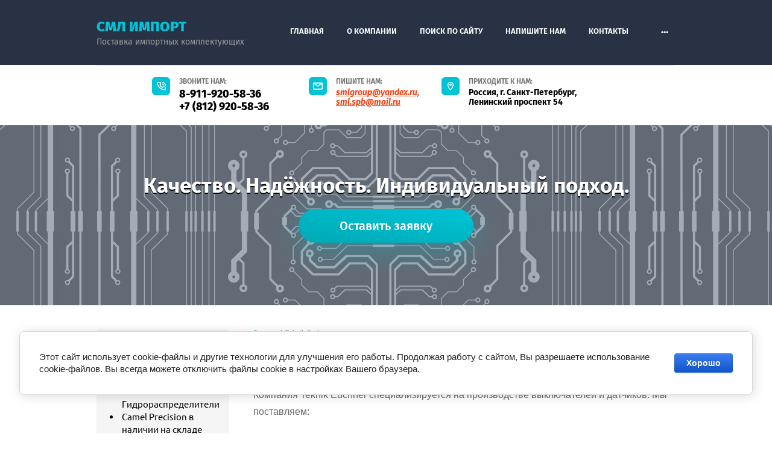

--- FILE ---
content_type: text/html; charset=utf-8
request_url: https://smlgroup.ru/teknik-euchner
body_size: 15440
content:
 <!doctype html>
 
<html lang="ru">
	 
	<head>
		 
		<meta charset="utf-8">
		 
		<meta name="robots" content="all"/>
		 <title>Teknik Euchner</title>
<!-- assets.top -->
<script src="/g/libs/nocopy/1.0.0/nocopy.for.all.js" ></script>
<!-- /assets.top -->
 
		<meta name="description" content="Teknik Euchner">
		 
		<meta name="keywords" content="Teknik Euchner индуктивные бесконтактные переключатели, одиночные концевые выключатели, прецизионные одинарные и множественные концевые выключатели, фотоэлектрические датчики, концевые выключатели">
		 
		<meta name="SKYPE_TOOLBAR" content="SKYPE_TOOLBAR_PARSER_COMPATIBLE">
		<meta name="viewport" content="width=device-width, height=device-height, initial-scale=1.0, maximum-scale=1.0, user-scalable=no">
		 
		<meta name="msapplication-tap-highlight" content="no"/>
		 
		<meta name="format-detection" content="telephone=no">
		 
		<meta http-equiv="x-rim-auto-match" content="none">
		 
		<!--  -->
		<link rel="stylesheet" href="/g/css/styles_articles_tpl.css">
		 
		<link rel="stylesheet" href="/t/v431/images/css/styles.css">
		 
		<link rel="stylesheet" href="/t/v431/images/css/designblock.scss.css">
		 
		<link rel="stylesheet" href="/t/v431/images/css/s3_styles.scss.css">
		 
		<script src="/g/libs/jquery/1.10.2/jquery.min.js"></script>
		 
		<script src="/g/s3/misc/adaptiveimage/1.0.0/adaptiveimage.js"></script>
		 
            <!-- 46b9544ffa2e5e73c3c971fe2ede35a5 -->
            <script src='/shared/s3/js/lang/ru.js'></script>
            <script src='/shared/s3/js/common.min.js'></script>
        <link rel='stylesheet' type='text/css' href='/shared/s3/css/calendar.css' /><link rel='stylesheet' type='text/css' href='/shared/highslide-4.1.13/highslide.min.css'/>
<script type='text/javascript' src='/shared/highslide-4.1.13/highslide-full.packed.js'></script>
<script type='text/javascript'>
hs.graphicsDir = '/shared/highslide-4.1.13/graphics/';
hs.outlineType = null;
hs.showCredits = false;
hs.lang={cssDirection:'ltr',loadingText:'Загрузка...',loadingTitle:'Кликните чтобы отменить',focusTitle:'Нажмите чтобы перенести вперёд',fullExpandTitle:'Увеличить',fullExpandText:'Полноэкранный',previousText:'Предыдущий',previousTitle:'Назад (стрелка влево)',nextText:'Далее',nextTitle:'Далее (стрелка вправо)',moveTitle:'Передвинуть',moveText:'Передвинуть',closeText:'Закрыть',closeTitle:'Закрыть (Esc)',resizeTitle:'Восстановить размер',playText:'Слайд-шоу',playTitle:'Слайд-шоу (пробел)',pauseText:'Пауза',pauseTitle:'Приостановить слайд-шоу (пробел)',number:'Изображение %1/%2',restoreTitle:'Нажмите чтобы посмотреть картинку, используйте мышь для перетаскивания. Используйте клавиши вперёд и назад'};</script>
<link rel="icon" href="/favicon.ico" type="image/x-icon">
<link rel="apple-touch-icon" href="/touch-icon-iphone.png">
<link rel="apple-touch-icon" sizes="76x76" href="/touch-icon-ipad.png">
<link rel="apple-touch-icon" sizes="120x120" href="/touch-icon-iphone-retina.png">
<link rel="apple-touch-icon" sizes="152x152" href="/touch-icon-ipad-retina.png">
<meta name="msapplication-TileImage" content="/touch-w8-mediumtile.png"/>
<meta name="msapplication-square70x70logo" content="/touch-w8-smalltile.png" />
<meta name="msapplication-square150x150logo" content="/touch-w8-mediumtile.png" />
<meta name="msapplication-wide310x150logo" content="/touch-w8-widetile.png" />
<meta name="msapplication-square310x310logo" content="/touch-w8-largetile.png" />

<!--s3_require-->
<link rel="stylesheet" href="/g/basestyle/1.0.1/files/files.css" type="text/css"/>
<link rel="stylesheet" href="/g/basestyle/1.0.1/cookie.message/cookie.message.css" type="text/css"/>
<link rel="stylesheet" href="/g/basestyle/1.0.1/files/files.blue.css" type="text/css"/>
<script type="text/javascript" src="/g/basestyle/1.0.1/files/files.js" async></script>
<link rel="stylesheet" href="/g/basestyle/1.0.1/cookie.message/cookie.message.blue.css" type="text/css"/>
<script type="text/javascript" src="/g/basestyle/1.0.1/cookie.message/cookie.message.js" async></script>
<!--/s3_require-->

		<link href="/g/s3/anketa2/1.0.0/css/jquery-ui.css" rel="stylesheet" type="text/css"/>
		 
		<script src="/g/libs/jqueryui/1.10.0/jquery-ui.min.js" type="text/javascript"></script>
		 		<script src="/g/s3/anketa2/1.0.0/js/jquery.ui.datepicker-ru.js"></script>
		 
		<link rel="stylesheet" href="/g/libs/jquery-popover/0.0.3/jquery.popover.css">
		 
		<script src="/g/libs/jquery-popover/0.0.3/jquery.popover.min.js" type="text/javascript"></script>
		 
		<script src="/g/s3/misc/form/1.2.0/s3.form.js" type="text/javascript"></script>
		  
		<script type="text/javascript" src="/t/v431/images/js/main.js"></script>
		  
		<!--[if lt IE 10]> <script src="/g/libs/ie9-svg-gradient/0.0.1/ie9-svg-gradient.min.js"></script> <script src="/g/libs/jquery-placeholder/2.0.7/jquery.placeholder.min.js"></script> <script src="/g/libs/jquery-textshadow/0.0.1/jquery.textshadow.min.js"></script> <script src="/g/s3/misc/ie/0.0.1/ie.js"></script> <![endif]-->
		<!--[if lt IE 9]> <script src="/g/libs/html5shiv/html5.js"></script> <![endif]-->
		   
	</head>
	 
	<body>
		 
		<div class="wrapper editorElement layer-type-wrapper" >
			  <div class="side-panel side-panel-53 widget-type-side_panel editorElement layer-type-widget widget-30" data-layers="['widget-8':['tablet-landscape':'inSide','tablet-portrait':'inSide','mobile-landscape':'inSide','mobile-portrait':'inSide'],'widget-31':['tablet-landscape':'inSide','tablet-portrait':'inSide','mobile-landscape':'inSide','mobile-portrait':'inSide']]" data-phantom="0" data-position="left">
	<div class="side-panel-top">
		<div class="side-panel-button">
			<span class="side-panel-button-icon">
				<span class="side-panel-button-icon-line"></span>
				<span class="side-panel-button-icon-line"></span>
				<span class="side-panel-button-icon-line"></span>
			</span>
		</div>
		<div class="side-panel-top-inner" ></div>
	</div>
	<div class="side-panel-mask"></div>
	<div class="side-panel-content">
				<div class="side-panel-content-inner"></div>
	</div>
</div>   
			<div class="editorElement layer-type-block ui-droppable block-6" >
				<div class="editorElement layer-type-block ui-droppable block-11" >
					<div class="layout layout_center not-columned layout_25_id_14" >
						<div class="editorElement layer-type-block ui-droppable block-7" >
							<div class="layout column layout_16" >
								<div class="editorElement layer-type-block ui-droppable block-8" >
									<div class="site-name-17 widget-9 widget-type-site_name editorElement layer-type-widget">
										 <a href="http://smlgroup.ru"> 						 						 						<div class="sn-wrap">   
										<div class="sn-text">
											<div class="align-elem">
												СМЛ ИМПОРТ
											</div>
										</div>
										  
									</div>
									 </a> 
							</div>
							<div class="site-description widget-10 widget-type-site_description editorElement layer-type-widget">
								 
								<div class="align-elem">
									Поставка импортных комплектующих
								</div>
								 
							</div>
						</div>
					</div>
					<div class="layout column layout_15" >
						<div class="widget-8 horizontal menu-15 wm-widget-menu widget-type-menu_horizontal editorElement layer-type-widget" data-screen-button="more" data-responsive-tl="button" data-responsive-tp="button" data-responsive-ml="columned" data-more-text="..." data-child-icons="0">
							 
							<div class="menu-button">
								Меню
							</div>
							 
							<div class="menu-scroll">
								   <ul><li class="menu-item"><a href="/"  target="_blank"><span class="menu-item-text">Главная</span></a></li><li class="menu-item"><a href="/about" ><span class="menu-item-text">О компании</span></a></li><li class="menu-item"><a href="/poisk-po-saytu" ><span class="menu-item-text">Поиск по сайту</span></a></li><li class="menu-item"><a href="/napishite-nam" ><span class="menu-item-text">Напишите нам</span></a></li><li class="menu-item"><a href="/kontakty" ><span class="menu-item-text">Контакты</span></a></li><li class="menu-item"><a href="/karta-sayta" ><span class="menu-item-text">Карта сайта</span></a></li></ul> 
							</div>
							 
						</div>
					</div>
				</div>
			</div>
		</div>
		<div class="layout layout_center not-columned layout_center_13_id_25_1" >
			<div class="editorElement layer-type-block ui-droppable block-9" >
				<div class="editorElement layer-type-block ui-droppable block-10" >
					<div class="layout column layout_23" >
						  	<div class="phones-23 widget-13 phones-block contacts-block widget-type-contacts_phone editorElement layer-type-widget">
		<div class="inner">
			<label class="cell-icon" for="tg-phones-23">
				<div class="icon"></div>
			</label>
			<input id="tg-phones-23" class="tgl-but" type="checkbox">
			<div class="block-body-drop">
				<div class="cell-text">
					<div class="title"><div class="align-elem">Звоните нам:</div></div>
					<div class="text_body">
						<div class="align-elem">
															<div><a href="tel:89119205836">8-911-920-58-36</a></div><div><a href="tel:+78129205836">+7 (812) 920-58-36</a></div>													</div>
					</div>
				</div>
			</div>
		</div>
	</div>
  
					</div>
					<div class="layout column layout_22" >
						  	<div class="email-22 widget-12 email-block contacts-block widget-type-contacts_email editorElement layer-type-widget">
		<div class="inner">
			<label class="cell-icon" for="tg-email-22">
				<div class="icon"></div>
			</label>
			<input id="tg-email-22" class="tgl-but" type="checkbox">
			<div class="block-body-drop">
				<div class="cell-text">
					<div class="title"><div class="align-elem">Пишите нам:</div></div>
					<div class="text_body">
						<div class="align-elem"><a href="mailto:smlgroup@yandex.ru, sml.spb@mail.ru">smlgroup@yandex.ru, sml.spb@mail.ru</a></div>
					</div>
				</div>
			</div>
		</div>
	</div>
  
					</div>
					<div class="layout column layout_21" >
						      <div class="address-21 widget-11 address-block contacts-block widget-type-contacts_address editorElement layer-type-widget">
        <div class="inner">
            <label class="cell-icon" for="tg21">
                <div class="icon"></div>
            </label>
            <input id="tg21" class="tgl-but" type="checkbox">
            <div class="block-body-drop">
                <div class="cell-text">
                    <div class="title"><div class="align-elem">Приходите к нам:</div></div>
                    <div class="text_body">
                        <div class="align-elem">Россия, г. Санкт-Петербург, <br />
Ленинский проспект 54</div>
                    </div>
                </div>
            </div>
        </div>
    </div>
  
					</div>
				</div>
			</div>
		</div>
	</div>
	<div class="editorElement layer-type-block ui-droppable block-12" >
		<div class="layout layout_center not-columned layout_26_id_52" >
			<div class="site-slogan  widget-29 widget-type-site_slogan editorElement layer-type-widget">
				 
				<div class="align-elem">
					Качество. Надёжность. Индивидуальный подход.
				</div>
				 
			</div>
			  	<a class="button-24 widget-14 widget-type-button editorElement layer-type-widget" href="#"  data-api-type="popup-form" data-api-url="/-/x-api/v1/public/?method=form/postform&param[form_id]=33892861&param[tpl]=wm.form.popup.tpl&placeholder=title&tit_en=0&sh_err_msg=0&ic_en=0&u_s=/users" data-wr-class="popover-wrap-24"><span>Оставить заявку</span></a>
  
		</div>
	</div>
	<div class="editorElement layer-type-block ui-droppable block-24" >
		<div class="layout layout_center not-columned layout_54_id_55" >
			<div class="editorElement layer-type-block ui-droppable block-25" >
				<div class="layout column layout_56" >
					<div class="widget-31 dropdown menu-56 wm-widget-menu vertical widget-type-menu_vertical editorElement layer-type-widget" data-child-icons="0">
						   
						<div class="menu-button">
							Меню
						</div>
						 
						<div class="menu-scroll">
							    <ul><li class="menu-item"><a href="/produkciya" ><span class="menu-item-text">Продукция</span></a><ul class="level-2"><li><a href="/heinola-1" >Heinola</a></li></ul></li><li class="delimiter"></li><li class="menu-item"><a href="/prays" ><span class="menu-item-text">Наш склад</span></a></li><li class="delimiter"></li><li class="menu-item"><a href="/gidroraspredeliteli-camel-precision-v-nalichii-na-sklade" ><span class="menu-item-text">Гидрораспределители Camel Precision в наличии на складе</span></a></li><li class="delimiter"></li><li class="menu-item"><a href="/realizovannyye-zakazy" ><span class="menu-item-text">Реализованные заказы 2020 года</span></a></li><li class="delimiter"></li><li class="menu-item"><a href="/realizovannye-zakazy-2021-goda" ><span class="menu-item-text">Реализованные заказы 2021 года</span></a></li><li class="delimiter"></li><li class="menu-item"><a href="/teploobmennoye-oborudovaniye-1" ><span class="menu-item-text">Теплообменное оборудование</span></a></li><li class="delimiter"></li><li class="menu-item"><a href="/zapchasti" ><span class="menu-item-text"> Запчасти для промышленных транспортных средств</span></a></li><li class="delimiter"></li><li class="menu-item"><a href="/a-1" ><span class="menu-item-text">A</span></a></li><li class="delimiter"></li><li class="menu-item"><a href="/abb-ag" ><span class="menu-item-text">ABB AG</span></a></li><li class="delimiter"></li><li class="menu-item"><a href="/aventics" ><span class="menu-item-text">Aventics</span></a></li><li class="delimiter"></li><li class="menu-item"><a href="/airtac-pneumatic" ><span class="menu-item-text">Airtac Pneumatic</span></a></li><li class="delimiter"></li><li class="menu-item"><a href="/ametek" ><span class="menu-item-text">Ametek</span></a></li><li class="delimiter"></li><li class="menu-item"><a href="/arol" ><span class="menu-item-text">AROL</span></a></li><li class="delimiter"></li><li class="menu-item"><a href="/alwitco" ><span class="menu-item-text">Alwitco</span></a></li><li class="delimiter"></li><li class="menu-item"><a href="/asco" ><span class="menu-item-text">ASCO</span></a></li><li class="delimiter"></li><li class="menu-item"><a href="/atos" ><span class="menu-item-text">Atos</span></a></li><li class="delimiter"></li><li class="menu-item"><a href="/atb" ><span class="menu-item-text">ATB</span></a></li><li class="delimiter"></li><li class="menu-item"><a href="/aldak" ><span class="menu-item-text">ALDAK</span></a></li><li class="delimiter"></li><li class="menu-item"><a href="/asahi" ><span class="menu-item-text">Asahi</span></a></li><li class="delimiter"></li><li class="menu-item"><a href="/alfagomma-hydraulic-s-p-a" ><span class="menu-item-text">Alfagomma Hydraulic S.P.A</span></a></li><li class="delimiter"></li><li class="menu-item"><a href="/angstpfister" ><span class="menu-item-text">Angst+Pfister</span></a></li><li class="delimiter"></li><li class="menu-item"><a href="/almac-s-r-l" ><span class="menu-item-text">ALMAC S.R.L.</span></a></li><li class="delimiter"></li><li class="menu-item"><a href="/alfa-valvole" ><span class="menu-item-text">ALFA Valvole</span></a></li><li class="delimiter"></li><li class="menu-item"><a href="/atlantic-ultraviolet" ><span class="menu-item-text">Atlantic Ultraviolet</span></a></li><li class="delimiter"></li><li class="menu-item"><a href="/amphenol" ><span class="menu-item-text">Amphenol</span></a></li><li class="delimiter"></li><li class="menu-item"><a href="/anson" ><span class="menu-item-text">Anson</span></a></li><li class="delimiter"></li><li class="menu-item"><a href="/adler-s-r-l" ><span class="menu-item-text">ADLER s.r.l.</span></a></li><li class="delimiter"></li><li class="menu-item"><a href="/avag-pumpen" ><span class="menu-item-text">AVAG-Pumpen</span></a></li><li class="delimiter"></li><li class="menu-item"><a href="/azbil-yamatake" ><span class="menu-item-text">Azbil Yamatake</span></a></li><li class="delimiter"></li><li class="menu-item"><a href="/auma" ><span class="menu-item-text">AUMA</span></a></li><li class="delimiter"></li><li class="menu-item"><a href="/abp-antriebstechnik" ><span class="menu-item-text">ABP-Antriebstechnik</span></a></li><li class="delimiter"></li><li class="menu-item"><a href="/ace-controls" ><span class="menu-item-text">ACE Controls</span></a></li><li class="delimiter"></li><li class="menu-item"><a href="/ae-advanced-energy" ><span class="menu-item-text">AE Advanced Energy</span></a></li><li class="delimiter"></li><li class="menu-item"><a href="/aep-transducers" ><span class="menu-item-text">AEP Transducers</span></a></li><li class="delimiter"></li><li class="menu-item"><a href="/aero-lift" ><span class="menu-item-text">AERO-LIFT</span></a></li><li class="delimiter"></li><li class="menu-item"><a href="/altra-industrial-motion" ><span class="menu-item-text">Altra industrial motion</span></a></li><li class="delimiter"></li><li class="menu-item"><a href="/aaco-manufacturing" ><span class="menu-item-text">AACO Manufacturing</span></a></li><li class="delimiter"></li><li class="menu-item"><a href="/bartec-gmbh" ><span class="menu-item-text">Bartec GmbH</span></a></li><li class="delimiter"></li><li class="menu-item"><a href="/bottarini" ><span class="menu-item-text">Bottarini</span></a></li><li class="delimiter"></li><li class="menu-item"><a href="/baldor-electric-1" ><span class="menu-item-text">Baldor Electric</span></a></li><li class="delimiter"></li><li class="menu-item"><a href="/baumer-group" ><span class="menu-item-text">Baumer Group</span></a></li><li class="delimiter"></li><li class="menu-item"><a href="/balluff" ><span class="menu-item-text">BALLUFF</span></a></li><li class="delimiter"></li><li class="menu-item"><a href="/bucher-hydraulics" ><span class="menu-item-text">Bucher Hydraulics</span></a></li><li class="delimiter"></li><li class="menu-item"><a href="/boe-therm" ><span class="menu-item-text">BOE-THERM</span></a></li><li class="delimiter"></li><li class="menu-item"><a href="/bekomat" ><span class="menu-item-text">BEKOMAT</span></a></li><li class="delimiter"></li><li class="menu-item"><a href="/bernstein-ag" ><span class="menu-item-text">Bernstein AG</span></a></li><li class="delimiter"></li><li class="menu-item"><a href="/blb-hydraulic" ><span class="menu-item-text">BLB HYDRAULIC</span></a></li><li class="delimiter"></li><li class="menu-item"><a href="/bourgoin-sas" ><span class="menu-item-text">BOURGOIN SAS</span></a></li><li class="delimiter"></li><li class="menu-item"><a href="/bepco" ><span class="menu-item-text">BEPCO</span></a></li><li class="delimiter"></li><li class="menu-item"><a href="/braun-gmbh-industrie-elektronik-braun-tacho" ><span class="menu-item-text">Braun GmbH Industrie-Elektronik (Braun Tacho)</span></a></li><li class="delimiter"></li><li class="menu-item"><a href="/bei-sensors" ><span class="menu-item-text">BEI Sensors</span></a></li><li class="delimiter"></li><li class="menu-item"><a href="/beckhoff" ><span class="menu-item-text">Beckhoff</span></a></li><li class="delimiter"></li><li class="menu-item"><a href="/brevetti-stendalto" ><span class="menu-item-text">Brevetti Stendalto</span></a></li><li class="delimiter"></li><li class="menu-item"><a href="/bernio-elettromeccanica" ><span class="menu-item-text">Bernio Elettromeccanica</span></a></li><li class="delimiter"></li><li class="menu-item"><a href="/bonetti-armaturen" ><span class="menu-item-text">BONETTI Armaturen</span></a></li><li class="delimiter"></li><li class="menu-item"><a href="/bodine-electric" ><span class="menu-item-text">Bodine Electric</span></a></li><li class="delimiter"></li><li class="menu-item"><a href="/bihl-wiedemann" ><span class="menu-item-text">Bihl Wiedemann</span></a></li><li class="delimiter"></li><li class="menu-item"><a href="/beta-sensorik" ><span class="menu-item-text">Beta Sensorik</span></a></li><li class="delimiter"></li><li class="menu-item"><a href="/balke-pumpen" ><span class="menu-item-text">Balke Pumpen</span></a></li><li class="delimiter"></li><li class="menu-item"><a href="/baldwin-filters" ><span class="menu-item-text">Baldwin Filters</span></a></li><li class="delimiter"></li><li class="menu-item"><a href="/bar" ><span class="menu-item-text">Bar</span></a></li><li class="delimiter"></li><li class="menu-item"><a href="/bp-riduttori" ><span class="menu-item-text">BP Riduttori</span></a></li><li class="delimiter"></li><li class="menu-item"><a href="/cantoni-group" ><span class="menu-item-text">Cantoni Group</span></a></li><li class="delimiter"></li><li class="menu-item"><a href="/cml" ><span class="menu-item-text">Camel Precision (CML)</span></a></li><li class="delimiter"></li><li class="menu-item"><a href="/camozzi-automation-s-p-a" ><span class="menu-item-text">Camozzi Automation S. p.A.</span></a></li><li class="delimiter"></li><li class="menu-item"><a href="/sarlo-gavazzi" ><span class="menu-item-text">Carlo Gavazzi</span></a></li><li class="delimiter"></li><li class="menu-item"><a href="/castel" ><span class="menu-item-text">Castel</span></a></li><li class="delimiter"></li><li class="menu-item"><a href="/cam-attachments" ><span class="menu-item-text">CAM ATTACHMENTS</span></a></li><li class="delimiter"></li><li class="menu-item"><a href="/corema" ><span class="menu-item-text">COREMA</span></a></li><li class="delimiter"></li><li class="menu-item"><a href="/comac" ><span class="menu-item-text">COMAC</span></a></li><li class="delimiter"></li><li class="menu-item"><a href="/continental-hydraulics" ><span class="menu-item-text">Continental Hydraulics</span></a></li><li class="delimiter"></li><li class="menu-item"><a href="/cmv" ><span class="menu-item-text">CMV</span></a></li><li class="delimiter"></li><li class="menu-item"><a href="/c-m-e" ><span class="menu-item-text">C.M.E.</span></a></li><li class="delimiter"></li><li class="menu-item"><a href="/sontrinex" ><span class="menu-item-text">Сontrinex</span></a></li><li class="delimiter"></li><li class="menu-item"><a href="/climaveneta" ><span class="menu-item-text">CLIMAVENETA</span></a></li><li class="delimiter"></li><li class="menu-item"><a href="/conductix-wampfler" ><span class="menu-item-text">Conductix-Wampfler</span></a></li><li class="delimiter"></li><li class="menu-item"><a href="/denison-hydraulics" ><span class="menu-item-text">Denison Hydraulics</span></a></li><li class="delimiter"></li><li class="menu-item"><a href="/datalogic" ><span class="menu-item-text">Datalogic</span></a></li><li class="delimiter"></li><li class="menu-item"><a href="/donadonsdd" ><span class="menu-item-text">DonadonSDD</span></a></li><li class="delimiter"></li><li class="menu-item"><a href="/depac-ag" ><span class="menu-item-text">DEPAC AG</span></a></li><li class="delimiter"></li><li class="menu-item"><a href="/ewd-esterer-wd" ><span class="menu-item-text">EWD (Esterer WD)</span></a></li><li class="delimiter"></li><li class="menu-item"><a href="/e-dold-sohne-kg" ><span class="menu-item-text">E. Dold & Sohne KG</span></a></li><li class="delimiter"></li><li class="menu-item"><a href="/elap" ><span class="menu-item-text">Elap</span></a></li><li class="delimiter"></li><li class="menu-item"><a href="/datwyler" ><span class="menu-item-text">Datwyler</span></a></li><li class="delimiter"></li><li class="menu-item"><a href="/durco" ><span class="menu-item-text">Durco</span></a></li><li class="delimiter"></li><li class="menu-item"><a href="/drive-systems" ><span class="menu-item-text">DRIVE SYSTEMS</span></a></li><li class="delimiter"></li><li class="menu-item"><a href="/georg-fischer" ><span class="menu-item-text">Georg Fischer</span></a></li><li class="delimiter"></li><li class="menu-item"><a href="/hanchen" ><span class="menu-item-text">Hanchen</span></a></li><li class="delimiter"></li><li class="menu-item"><a href="/hecker-werke" ><span class="menu-item-text">Hecker Werke</span></a></li><li class="delimiter"></li><li class="menu-item"><a href="/hydraulfunktion" ><span class="menu-item-text">HydraulFunktion</span></a></li><li class="delimiter"></li><li class="menu-item"><a href="/haug" ><span class="menu-item-text">HAUG</span></a></li><li class="delimiter"></li><li class="menu-item"><a href="/hawe-hydraulik" ><span class="menu-item-text">HAWE Hydraulik</span></a></li><li class="delimiter"></li><li class="menu-item"><a href="/hydac" ><span class="menu-item-text">HYDAC</span></a></li><li class="delimiter"></li><li class="menu-item"><a href="/hydreco" ><span class="menu-item-text">Hydreco</span></a></li><li class="delimiter"></li><li class="menu-item"><a href="/igus" ><span class="menu-item-text">Igus</span></a></li><li class="delimiter"></li><li class="menu-item"><a href="/ies-soler" ><span class="menu-item-text">IES Soler</span></a></li><li class="delimiter"></li><li class="menu-item"><a href="/flowserve" ><span class="menu-item-text">Flowserve</span></a></li><li class="delimiter"></li><li class="menu-item"><a href="/fbf" ><span class="menu-item-text">FBF</span></a></li><li class="delimiter"></li><li class="menu-item"><a href="/itt-corporation" ><span class="menu-item-text">ITT Corporation</span></a></li><li class="delimiter"></li><li class="menu-item"><a href="/ksb" ><span class="menu-item-text">KSB</span></a></li><li class="delimiter"></li><li class="menu-item"><a href="/kracht" ><span class="menu-item-text">Kracht</span></a></li><li class="delimiter"></li><li class="menu-item"><a href="/krenn-umwelttechnik" ><span class="menu-item-text">Krenn Umwelttechnik</span></a></li><li class="delimiter"></li><li class="menu-item"><a href="/microprecision-electronics-sa" ><span class="menu-item-text">Microprecision Electronics SA</span></a></li><li class="delimiter"></li><li class="menu-item"><a href="/melegari-manghi" ><span class="menu-item-text">MELEGARI Manghi</span></a></li><li class="delimiter"></li><li class="menu-item"><a href="/motive" ><span class="menu-item-text">Motive</span></a></li><li class="delimiter"></li><li class="menu-item"><a href="/ocme" ><span class="menu-item-text">OCME</span></a></li><li class="delimiter"></li><li class="menu-item"><a href="/olaer" ><span class="menu-item-text">Olaer</span></a></li><li class="delimiter"></li><li class="menu-item"><a href="/oslv-italia" ><span class="menu-item-text"> OSLV ITALIA</span></a></li><li class="delimiter"></li><li class="menu-item"><a href="/otto-hydraulics" ><span class="menu-item-text">OTTO Hydraulics</span></a></li><li class="delimiter"></li><li class="menu-item"><a href="/penta" ><span class="menu-item-text">Penta</span></a></li><li class="delimiter"></li><li class="menu-item"><a href="/pietro-bonaiti" ><span class="menu-item-text">Pietro Bonaiti</span></a></li><li class="delimiter"></li><li class="menu-item"><a href="/reggiana-riduttori" ><span class="menu-item-text">Reggiana Riduttori</span></a></li><li class="delimiter"></li><li class="menu-item"><a href="/rifox" ><span class="menu-item-text">RIFOX</span></a></li><li class="delimiter"></li><li class="menu-item"><a href="/schubert-salzer" ><span class="menu-item-text">Schubert & Salzer</span></a></li><li class="delimiter"></li><li class="menu-item"><a href="/stemmann-technik-gmbh" ><span class="menu-item-text">Stemmann-Technik GmbH</span></a></li><li class="delimiter"></li><li class="menu-item"><a href="/sonzogni-camme" ><span class="menu-item-text">Sonzogni Camme</span></a></li><li class="delimiter"></li><li class="menu-item"><a href="/suspa" ><span class="menu-item-text">SUSPA</span></a></li><li class="delimiter"></li><li class="menu-item"><a href="/stabilus" ><span class="menu-item-text"> STABILUS</span></a></li><li class="delimiter"></li><li class="menu-item"><a href="/sai" ><span class="menu-item-text">SAI</span></a></li><li class="delimiter"></li><li class="menu-item"><a href="/twiflex" ><span class="menu-item-text">Twiflex</span></a></li><li class="delimiter"></li><li class="menu-item"><a href="/tschan" ><span class="menu-item-text">TSCHAN</span></a></li><li class="delimiter"></li><li class="menu-item"><a href="/thn" ><span class="menu-item-text">THN</span></a></li><li class="delimiter"></li><li class="menu-item"><a href="/toco-transmission-machinery-co-ltd" ><span class="menu-item-text">TOCO Transmission Machinery Co., Ltd</span></a></li><li class="delimiter"></li><li class="menu-item"><a href="/tph-bausysteme-gmbh" ><span class="menu-item-text">TPH Bausysteme GmbH</span></a></li><li class="delimiter"></li><li class="menu-item"><a href="/tdk" ><span class="menu-item-text">TDK</span></a></li><li class="delimiter"></li><li class="menu-item"><a href="/viking" ><span class="menu-item-text">Viking</span></a></li><li class="delimiter"></li><li class="menu-item"><a href="/vem" ><span class="menu-item-text">VEM</span></a></li><li class="delimiter"></li><li class="menu-item"><a href="/wika" ><span class="menu-item-text">Wika</span></a></li><li class="delimiter"></li><li class="menu-item"><a href="/wippermann" ><span class="menu-item-text">WIPPERMANN</span></a></li><li class="delimiter"></li><li class="menu-item"><a href="/white-drive" ><span class="menu-item-text">White Drive</span></a></li><li class="delimiter"></li><li class="menu-item"><a href="/wenglor" ><span class="menu-item-text">Wenglor</span></a></li><li class="delimiter"></li><li class="menu-item"><a href="/xitrac" ><span class="menu-item-text">Xitrac</span></a></li><li class="delimiter"></li><li class="menu-item"><a href="/lafert-group" ><span class="menu-item-text">Lafert Group</span></a></li><li class="delimiter"></li><li class="menu-item"><a href="/masterflex" ><span class="menu-item-text">Masterflex</span></a></li><li class="delimiter"></li><li class="menu-item"><a href="/monitran" ><span class="menu-item-text">Monitran</span></a></li><li class="delimiter"></li><li class="menu-item"><a href="/landefeld" ><span class="menu-item-text">Landefeld</span></a></li><li class="delimiter"></li><li class="menu-item"><a href="/ravioli" ><span class="menu-item-text">Ravioli</span></a></li><li class="delimiter"></li><li class="menu-item"><a href="/rubsamen-herr" ><span class="menu-item-text">RUBSAMEN & HERR</span></a></li><li class="delimiter"></li><li class="menu-item"><a href="/yeoshe" ><span class="menu-item-text">Yeoshe</span></a></li><li class="delimiter"></li><li class="menu-item"><a href="/girol" ><span class="menu-item-text">Girol</span></a></li><li class="delimiter"></li><li class="menu-item"><a href="/kawasaki" ><span class="menu-item-text">Kawasaki</span></a></li><li class="delimiter"></li><li class="menu-item"><a href="/kemet" ><span class="menu-item-text">Kemet</span></a></li><li class="delimiter"></li><li class="menu-item"><a href="/goudsmit-magnetics" ><span class="menu-item-text">Goudsmit Magnetics</span></a></li><li class="delimiter"></li><li class="menu-item"><a href="/graessner"  target="_blank"><span class="menu-item-text">Graessner </span></a></li><li class="delimiter"></li><li class="menu-item"><a href="/fagor-automation-gmbh" ><span class="menu-item-text">Fagor Automation GmbH</span></a></li><li class="delimiter"></li><li class="menu-item"><a href="/horstkoetter" ><span class="menu-item-text">Horstkoetter</span></a></li><li class="delimiter"></li><li class="menu-item"><a href="/hahn-gasfedern" ><span class="menu-item-text">Hahn Gasfedern</span></a></li><li class="delimiter"></li><li class="menu-item"><a href="/island-city" ><span class="menu-item-text">Island City</span></a></li><li class="delimiter"></li><li class="menu-item"><a href="/imi-precision-engineering" ><span class="menu-item-text">IMI precision engineering</span></a></li><li class="delimiter"></li><li class="menu-item"><a href="/iwis" ><span class="menu-item-text">IWIS</span></a></li><li class="delimiter"></li><li class="menu-item"><a href="/molykote" ><span class="menu-item-text">Molykote</span></a></li><li class="delimiter"></li><li class="menu-item"><a href="/oks" ><span class="menu-item-text">OKS</span></a></li><li class="delimiter"></li><li class="menu-item"><a href="/omac" ><span class="menu-item-text">OMAC</span></a></li><li class="delimiter"></li><li class="menu-item"><a href="/viledon" ><span class="menu-item-text">Viledon</span></a></li><li class="delimiter"></li><li class="menu-item"><a href="/xtraflex" ><span class="menu-item-text">Xtraflex</span></a></li><li class="delimiter"></li><li class="menu-item"><a href="/nuova-co-vis" ><span class="menu-item-text">Nuova CO.VIS</span></a></li><li class="delimiter"></li><li class="menu-item"><a href="/permco" ><span class="menu-item-text">Permco</span></a></li><li class="delimiter"></li><li class="menu-item"><a href="/alco-valves" ><span class="menu-item-text">Alco Valves</span></a></li><li class="delimiter"></li><li class="menu-item"><a href="/hemomatik" ><span class="menu-item-text">Hemomatik</span></a></li><li class="delimiter"></li><li class="menu-item"><a href="/hydraulics-international" ><span class="menu-item-text">Hydraulics International</span></a></li><li class="delimiter"></li><li class="menu-item"><a href="/hammond-manufacturing" ><span class="menu-item-text">Hammond Manufacturing</span></a></li><li class="delimiter"></li><li class="menu-item"><a href="/pneumatech" ><span class="menu-item-text">Pneumatech</span></a></li><li class="delimiter"></li><li class="menu-item"><a href="/atma-antriebstechnik-gmbh" ><span class="menu-item-text">АТМА-ANTRIEBSTECHNIK GmbH</span></a></li><li class="delimiter"></li><li class="menu-item"><a href="/meusburger" ><span class="menu-item-text">Meusburger</span></a></li><li class="delimiter"></li><li class="menu-item"><a href="/microsonic" ><span class="menu-item-text">Microsonic</span></a></li><li class="delimiter"></li><li class="menu-item"><a href="/mingardi" ><span class="menu-item-text">Mingardi</span></a></li><li class="delimiter"></li><li class="menu-item"><a href="/mbs" ><span class="menu-item-text">MBS</span></a></li><li class="delimiter"></li><li class="menu-item"><a href="/lenze" ><span class="menu-item-text">Lenze</span></a></li><li class="delimiter"></li><li class="menu-item"><a href="/elesta" ><span class="menu-item-text">Elesta</span></a></li><li class="delimiter"></li><li class="menu-item"><a href="/ac-motors" ><span class="menu-item-text">Ebm-papst</span></a></li><li class="delimiter"></li><li class="menu-item"><a href="/allegro-microsystems" ><span class="menu-item-text">Allegro MicroSystems</span></a></li><li class="delimiter"></li><li class="menu-item"><a href="/crydom" ><span class="menu-item-text">Crydom</span></a></li><li class="delimiter"></li><li class="menu-item"><a href="/cypress-semiconductor" ><span class="menu-item-text">Cypress Semiconductor</span></a></li><li class="delimiter"></li><li class="menu-item"><a href="/cui-devices" ><span class="menu-item-text">CUI Devices</span></a></li><li class="delimiter"></li><li class="menu-item"><a href="/csf-inox" ><span class="menu-item-text">CSF Inox</span></a></li><li class="delimiter"></li><li class="menu-item"><a href="/cml-1" ><span class="menu-item-text">CML</span></a></li><li class="delimiter"></li><li class="menu-item"><a href="/icme-s-p-a" ><span class="menu-item-text">Icme s.p.a.</span></a></li><li class="delimiter"></li><li class="menu-item"><a href="/te-connectivity" ><span class="menu-item-text">TE Connectivity</span></a></li><li class="delimiter"></li><li class="menu-item"><a href="/allegro-microsystems-1" ><span class="menu-item-text">Allegro MicroSystems</span></a></li><li class="delimiter"></li><li class="menu-item"><a href="/glenair" ><span class="menu-item-text">Glenair</span></a></li><li class="delimiter"></li><li class="menu-item"><a href="/bourns" ><span class="menu-item-text">Bourns</span></a></li><li class="delimiter"></li><li class="menu-item"><a href="/littelfuse" ><span class="menu-item-text">Littelfuse</span></a></li><li class="delimiter"></li><li class="menu-item"><a href="/adafruit" ><span class="menu-item-text">Adafruit</span></a></li><li class="delimiter"></li><li class="menu-item"><a href="/dana-motion-systems" ><span class="menu-item-text">Dana Motion Systems</span></a></li><li class="delimiter"></li><li class="menu-item"><a href="/automax-brand-of-flowserve" ><span class="menu-item-text">Automax (brand of FLOWSERVE)</span></a></li><li class="delimiter"></li><li class="menu-item"><a href="/worthington" ><span class="menu-item-text"> Worthington</span></a></li><li class="delimiter"></li><li class="menu-item"><a href="/sihi" ><span class="menu-item-text">SIHI</span></a></li><li class="delimiter"></li><li class="menu-item"><a href="/autec" ><span class="menu-item-text">AUTEC</span></a></li><li class="delimiter"></li><li class="menu-item"><a href="/durco-filters" ><span class="menu-item-text">Durco Filters</span></a></li><li class="delimiter"></li><li class="menu-item"><a href="/rossiya" ><span class="menu-item-text">Lawrence Pumps</span></a></li><li class="delimiter"></li><li class="menu-item"><a href="/zamech-elblag" ><span class="menu-item-text">Zamech Elblag</span></a></li><li class="delimiter"></li><li class="menu-item"><a href="/ritag" ><span class="menu-item-text">RITAG</span></a></li><li class="delimiter"></li><li class="menu-item"><a href="/sab-schunemann" ><span class="menu-item-text">SAB schunemann</span></a></li><li class="delimiter"></li><li class="menu-item"><a href="/kelvion" ><span class="menu-item-text">Kelvion</span></a></li><li class="delimiter"></li><li class="menu-item"><a href="/omal" ><span class="menu-item-text">OMAL</span></a></li><li class="delimiter"></li><li class="menu-item"><a href="/ocmer" ><span class="menu-item-text">OCMER</span></a></li><li class="delimiter"></li><li class="menu-item"><a href="/metalwork" ><span class="menu-item-text">Metal work</span></a></li><li class="delimiter"></li><li class="menu-item"><a href="/atelier-francois" ><span class="menu-item-text">ATELIER FRANCOIS</span></a></li><li class="delimiter"></li><li class="menu-item"><a href="/silicon-labs" ><span class="menu-item-text">Silicon Labs</span></a></li><li class="delimiter"></li><li class="menu-item"><a href="/schaffner" ><span class="menu-item-text">Schaffner</span></a></li><li class="delimiter"></li><li class="menu-item"><a href="/serfilco" ><span class="menu-item-text">Serfilco</span></a></li><li class="delimiter"></li><li class="menu-item"><a href="/sympatec" ><span class="menu-item-text">Sympatec</span></a></li><li class="delimiter"></li><li class="menu-item"><a href="/socorex-isba-sa" ><span class="menu-item-text">Socorex</span></a></li><li class="delimiter"></li><li class="menu-item"><a href="/molex" ><span class="menu-item-text">Molex</span></a></li><li class="delimiter"></li><li class="menu-item"><a href="/infineon" ><span class="menu-item-text">Infineon</span></a></li><li class="delimiter"></li><li class="menu-item"><a href="/murata" ><span class="menu-item-text">Murata</span></a></li><li class="delimiter"></li><li class="menu-item"><a href="/hydrau" ><span class="menu-item-text">Hydrau</span></a></li><li class="delimiter"></li><li class="menu-item"><a href="/gems-sensors-controls" ><span class="menu-item-text">Gems Sensors & Controls</span></a></li><li class="delimiter"></li><li class="menu-item"><a href="/vuototecnica" ><span class="menu-item-text">VUOTOTECNICA</span></a></li><li class="delimiter"></li><li class="menu-item"><a href="/dt-dichtungs-technik-gmbh" ><span class="menu-item-text">DT DICHTUNGS-TECHNIK GmbH</span></a></li><li class="delimiter"></li><li class="menu-item"><a href="/brovind-vibranti" ><span class="menu-item-text">Brovind vibratori</span></a></li><li class="delimiter"></li><li class="menu-item"><a href="/us-digital" ><span class="menu-item-text">US Digital</span></a></li><li class="delimiter"></li><li class="menu-item"><a href="/nxp-semiconductors" ><span class="menu-item-text">NXP Semiconductors</span></a></li><li class="delimiter"></li><li class="menu-item"><a href="/stmicroelectronics" ><span class="menu-item-text">STMicroelectronics</span></a></li><li class="delimiter"></li><li class="menu-item"><a href="/moons-industries" ><span class="menu-item-text">MOONS</span></a></li><li class="delimiter"></li><li class="menu-item"><a href="/sanyo-denki" ><span class="menu-item-text">SANYO DENKI</span></a></li><li class="delimiter"></li><li class="menu-item"><a href="/standex-electronics" ><span class="menu-item-text">Standex Electronics</span></a></li><li class="delimiter"></li><li class="menu-item"><a href="/proportion-air" ><span class="menu-item-text">Proportion-Air</span></a></li><li class="delimiter"></li><li class="menu-item"><a href="/orival" ><span class="menu-item-text">ORIVAL</span></a></li><li class="delimiter"></li><li class="menu-item"><a href="/marzocchi" ><span class="menu-item-text">MARZOCCHI</span></a></li><li class="delimiter"></li><li class="menu-item"><a href="/honeywell" ><span class="menu-item-text">Honeywell</span></a></li><li class="delimiter"></li><li class="menu-item"><a href="/cui-inc" ><span class="menu-item-text">CUI Inc</span></a></li><li class="delimiter"></li><li class="menu-item"><a href="/eckart-gmbh" ><span class="menu-item-text">Eckart GmbH</span></a></li><li class="delimiter"></li><li class="menu-item"><a href="/deif" ><span class="menu-item-text">DEIF</span></a></li><li class="delimiter"></li><li class="menu-item"><a href="/azcue" ><span class="menu-item-text">Azcue</span></a></li><li class="delimiter"></li><li class="menu-item"><a href="/auru-pumpen-habermann" ><span class="menu-item-text">Aurum Pumpen Habermann</span></a></li><li class="delimiter"></li><li class="menu-item"><a href="/comeval" ><span class="menu-item-text">COMEVAL</span></a></li><li class="delimiter"></li><li class="menu-item"><a href="/ceds-duradrive" ><span class="menu-item-text">CEDS DURADRIVE</span></a></li><li class="delimiter"></li><li class="menu-item"><a href="/brinkmann-pumps" ><span class="menu-item-text">BRINKMANN PUMPS</span></a></li><li class="delimiter"></li><li class="menu-item"><a href="/victor-pumps" ><span class="menu-item-text">VICTOR PUMPS</span></a></li><li class="delimiter"></li><li class="menu-item"><a href="/johnson-pump-spx-flow" ><span class="menu-item-text">Johnson Pump (spx flow)</span></a></li><li class="delimiter"></li><li class="menu-item"><a href="/hansa-motoren" ><span class="menu-item-text">Hansa Motoren</span></a></li><li class="delimiter"></li><li class="menu-item"><a href="/grec-ltd" ><span class="menu-item-text">GREC ltd</span></a></li><li class="delimiter"></li><li class="menu-item"><a href="/alphair" ><span class="menu-item-text">Alphair</span></a></li><li class="delimiter"></li><li class="menu-item"><a href="/vettertec" ><span class="menu-item-text">VetterTec</span></a></li><li class="delimiter"></li><li class="menu-item"><a href="/electro-adda-spa" ><span class="menu-item-text">Electro adda spa</span></a></li><li class="delimiter"></li><li class="menu-item"><a href="/danaher-motion" ><span class="menu-item-text">Fristam pumpen</span></a></li><li class="delimiter"></li><li class="menu-item"><a href="/flux-pumps" ><span class="menu-item-text">Flux pumps</span></a></li><li class="delimiter"></li><li class="menu-item"><a href="/mjk" ><span class="menu-item-text">MJK</span></a></li><li class="delimiter"></li><li class="menu-item"><a href="/avk" ><span class="menu-item-text">AVK</span></a></li><li class="delimiter"></li><li class="menu-item"><a href="/brookfield" ><span class="menu-item-text">Brookfield</span></a></li><li class="delimiter"></li><li class="menu-item"><a href="/valsteam-adca" ><span class="menu-item-text">VALSTEAM ADCA</span></a></li><li class="delimiter"></li><li class="menu-item"><a href="/socla" ><span class="menu-item-text">Socla</span></a></li><li class="delimiter"></li><li class="menu-item"><a href="/gebwell" ><span class="menu-item-text">Gebwell</span></a></li><li class="delimiter"></li><li class="menu-item"><a href="/vivoil" ><span class="menu-item-text">Vivoil</span></a></li><li class="delimiter"></li><li class="menu-item"><a href="/adam-pumps" ><span class="menu-item-text">ADAM PUMPS</span></a></li><li class="delimiter"></li><li class="menu-item"><a href="/steinle" ><span class="menu-item-text">Steinle</span></a></li><li class="delimiter"></li><li class="menu-item"><a href="/dieffenbacher-gmbh" ><span class="menu-item-text">Dieffenbacher GmbH</span></a></li><li class="delimiter"></li><li class="menu-item"><a href="/ima-schelling" ><span class="menu-item-text">IMA Schelling</span></a></li><li class="delimiter"></li><li class="menu-item"><a href="/omg" ><span class="menu-item-text">OMG</span></a></li><li class="delimiter"></li><li class="menu-item"><a href="/hyster" ><span class="menu-item-text">Hyster</span></a></li><li class="delimiter"></li><li class="menu-item"><a href="/unisource" ><span class="menu-item-text">UNISOURCE</span></a></li><li class="delimiter"></li><li class="menu-item"><a href="/crown" ><span class="menu-item-text">CROWN</span></a></li><li class="delimiter"></li><li class="menu-item"><a href="/concentric" ><span class="menu-item-text">CONCENTRIC</span></a></li><li class="delimiter"></li><li class="menu-item"><a href="/fluidyne" ><span class="menu-item-text">FluiDyne</span></a></li><li class="delimiter"></li><li class="menu-item"><a href="/hess-group" ><span class="menu-item-text">HESS GROUP</span></a></li><li class="delimiter"></li><li class="menu-item"><a href="/vits" ><span class="menu-item-text">VITS</span></a></li><li class="delimiter"></li><li class="menu-item"><a href="/weeke" ><span class="menu-item-text">WEEKE</span></a></li><li class="delimiter"></li><li class="menu-item"><a href="/ceatec" ><span class="menu-item-text">Ceatec</span></a></li><li class="delimiter"></li><li class="menu-item"><a href="/reform" ><span class="menu-item-text">REFORM</span></a></li><li class="delimiter"></li><li class="menu-item"><a href="/ness" ><span class="menu-item-text">NESS</span></a></li><li class="delimiter"></li><li class="menu-item"><a href="/lubke" ><span class="menu-item-text">LÜBKE</span></a></li><li class="delimiter"></li><li class="menu-item"><a href="/aaf" ><span class="menu-item-text">AAF</span></a></li><li class="delimiter"></li><li class="menu-item"><a href="/billi-dichtungstechnik-gmbh" ><span class="menu-item-text">Billi Dichtungstechnik GmbH</span></a></li><li class="delimiter"></li><li class="menu-item"><a href="/gribi-hydraulics" ><span class="menu-item-text">GRIBI Hydraulics</span></a></li><li class="delimiter"></li><li class="menu-item"><a href="/wropol-engineering-sp-z-o-o" ><span class="menu-item-text">WROPOL ENGINEERING SP. Z O.O</span></a></li><li class="delimiter"></li><li class="menu-item"><a href="/herberholz" ><span class="menu-item-text">Herberholz</span></a></li><li class="delimiter"></li><li class="menu-item"><a href="/fabreeka" ><span class="menu-item-text">Fabreeka</span></a></li><li class="delimiter"></li><li class="menu-item"><a href="/fabrimex" ><span class="menu-item-text">Fabrimex</span></a></li><li class="delimiter"></li><li class="menu-item"><a href="/ipr-gmbh" ><span class="menu-item-text">IPR GMBH</span></a></li><li class="delimiter"></li><li class="menu-item"><a href="/thumm" ><span class="menu-item-text">THUMM</span></a></li><li class="delimiter"></li><li class="menu-item"><a href="/quiri" ><span class="menu-item-text">Quiri</span></a></li><li class="delimiter"></li><li class="menu-item"><a href="/oledinamica-reva" ><span class="menu-item-text">Oledinamica Reva</span></a></li><li class="delimiter"></li><li class="menu-item"><a href="/inosol" ><span class="menu-item-text">INOSOL</span></a></li><li class="delimiter"></li><li class="menu-item"><a href="/re-s-p-a" ><span class="menu-item-text">Re S.p.A.</span></a></li><li class="delimiter"></li><li class="menu-item"><a href="/lauda" ><span class="menu-item-text">Lauda</span></a></li><li class="delimiter"></li><li class="menu-item"><a href="/festo" ><span class="menu-item-text">Festo</span></a></li><li class="delimiter"></li><li class="menu-item"><a href="/telemecanique" ><span class="menu-item-text">Telemecanique</span></a></li><li class="delimiter"></li><li class="menu-item"><a href="/desco-drill-rig" ><span class="menu-item-text">Desco Drill Rig</span></a></li><li class="delimiter"></li><li class="menu-item"><a href="/pizzato-elettrica-s-r-l" ><span class="menu-item-text">Pizzato Elettrica S.r.l.</span></a></li><li class="delimiter"></li><li class="menu-item"><a href="/ammitary" ><span class="menu-item-text">Ammitary</span></a></li><li class="delimiter"></li><li class="menu-item"><a href="/schmersal" ><span class="menu-item-text">Schmersal</span></a></li><li class="delimiter"></li><li class="menu-item"><a href="/storz-hydrauliksysteme" ><span class="menu-item-text">STORZ Hydrauliksysteme</span></a></li><li class="delimiter"></li><li class="menu-item"><a href="/lowara" ><span class="menu-item-text">Lowara</span></a></li><li class="delimiter"></li><li class="menu-item"><a href="/bei-sensors-1" ><span class="menu-item-text">Bei Sensors</span></a></li><li class="delimiter"></li><li class="menu-item"><a href="/neugart" ><span class="menu-item-text">Neugart</span></a></li><li class="delimiter"></li><li class="menu-item"><a href="/penny-giles" ><span class="menu-item-text">Penny & Giles</span></a></li><li class="delimiter"></li><li class="menu-item"><a href="/clippard" ><span class="menu-item-text">Clippard</span></a></li><li class="delimiter"></li><li class="menu-item"><a href="/smc" ><span class="menu-item-text">SMC</span></a></li><li class="delimiter"></li><li class="menu-item"><a href="/desch" ><span class="menu-item-text">DESCH</span></a></li><li class="delimiter"></li><li class="menu-item"><a href="/hengstler" ><span class="menu-item-text">Hengstler</span></a></li><li class="delimiter"></li><li class="menu-item"><a href="/argal" ><span class="menu-item-text">ARGAL</span></a></li><li class="delimiter"></li><li class="menu-item"><a href="/tai-shing-electronic" ><span class="menu-item-text">Tai-Shing Electronic</span></a></li><li class="delimiter"></li><li class="menu-item"><a href="/nachi" ><span class="menu-item-text">NACHI</span></a></li><li class="delimiter"></li><li class="menu-item"><a href="/vogel" ><span class="menu-item-text">Vogel</span></a></li><li class="delimiter"></li><li class="menu-item"><a href="/kent-1" ><span class="menu-item-text">KENT</span></a></li><li class="delimiter"></li><li class="menu-item"><a href="/caramba" ><span class="menu-item-text">Caramba</span></a></li><li class="delimiter"></li><li class="menu-item"><a href="/wago" ><span class="menu-item-text">WAGO</span></a></li><li class="delimiter"></li><li class="menu-item"><a href="/carel" ><span class="menu-item-text">CAREL</span></a></li><li class="delimiter"></li><li class="menu-item"><a href="/zenit" ><span class="menu-item-text">ZENIT</span></a></li><li class="delimiter"></li><li class="menu-item"><a href="/contarini" ><span class="menu-item-text">CONTARINI</span></a></li><li class="delimiter"></li><li class="menu-item"><a href="/nilos" ><span class="menu-item-text">NILOS</span></a></li><li class="delimiter"></li><li class="menu-item"><a href="/fey" ><span class="menu-item-text">Fey</span></a></li><li class="delimiter"></li><li class="menu-item"><a href="/orsta" ><span class="menu-item-text">Orsta</span></a></li><li class="delimiter"></li><li class="menu-item"><a href="/keystone" ><span class="menu-item-text">Keystone</span></a></li><li class="delimiter"></li><li class="menu-item"><a href="/grundfos" ><span class="menu-item-text">Grundfos</span></a></li><li class="delimiter"></li><li class="menu-item"><a href="/relpol" ><span class="menu-item-text">Relpol</span></a></li><li class="delimiter"></li><li class="menu-item"><a href="/nitrogas" ><span class="menu-item-text">NITROGAS</span></a></li><li class="delimiter"></li><li class="menu-item"><a href="/pentair-x-flow" ><span class="menu-item-text">Pentair X-Flow</span></a></li><li class="delimiter"></li><li class="menu-item"><a href="/neuhof" ><span class="menu-item-text">Neuhof</span></a></li><li class="delimiter"></li><li class="menu-item"><a href="/nabertherm" ><span class="menu-item-text">NABERTHERM</span></a></li><li class="delimiter"></li><li class="menu-item"><a href="/nitto-kohki" ><span class="menu-item-text">Nitto Kohki</span></a></li><li class="delimiter"></li><li class="menu-item"><a href="/nivelco" ><span class="menu-item-text">NIVELCO</span></a></li><li class="delimiter"></li><li class="menu-item"><a href="/ode" ><span class="menu-item-text">ODE</span></a></li><li class="delimiter"></li><li class="menu-item"><a href="/o-p" ><span class="menu-item-text">O+P</span></a></li><li class="delimiter"></li><li class="menu-item"><a href="/ogura" ><span class="menu-item-text">Ogura</span></a></li><li class="delimiter"></li><li class="menu-item"><a href="/oriental-motor" ><span class="menu-item-text">Oriental Motor</span></a></li><li class="delimiter"></li><li class="menu-item"><a href="/osip-pump" ><span class="menu-item-text">OSIP Pump</span></a></li><li class="delimiter"></li><li class="menu-item"><a href="/onda" ><span class="menu-item-text">ONDA</span></a></li><li class="delimiter"></li><li class="menu-item"><a href="/optex-fa" ><span class="menu-item-text">Optex FA</span></a></li><li class="delimiter"></li><li class="menu-item"><a href="/persta" ><span class="menu-item-text">PERSTA</span></a></li><li class="delimiter"></li><li class="menu-item"><a href="/perma" ><span class="menu-item-text">Perma</span></a></li><li class="delimiter"></li><li class="menu-item"><a href="/ploeger-oxbo" ><span class="menu-item-text">Ploeger Oxbo</span></a></li><li class="delimiter"></li><li class="menu-item"><a href="/abco" ><span class="menu-item-text">Abco</span></a></li><li class="delimiter"></li><li class="menu-item"><a href="/accutex" ><span class="menu-item-text">AccuteX</span></a></li><li class="delimiter"></li><li class="menu-item"><a href="/berarma" ><span class="menu-item-text">Berarma</span></a></li><li class="delimiter"></li><li class="menu-item"><a href="/oleodinamica-borelli" ><span class="menu-item-text">OLEODINAMICA BORELLI</span></a></li><li class="delimiter"></li><li class="menu-item"><a href="/eurofluid" ><span class="menu-item-text">Eurofluid</span></a></li><li class="delimiter"></li><li class="menu-item"><a href="/brevini" ><span class="menu-item-text">Brevini</span></a></li><li class="delimiter"></li><li class="menu-item"><a href="/tognella" ><span class="menu-item-text">Tognella</span></a></li><li class="delimiter"></li><li class="menu-item"><a href="/elfin" ><span class="menu-item-text">ELFIN</span></a></li><li class="delimiter"></li><li class="menu-item"><a href="/nemicon" ><span class="menu-item-text">NEMICON</span></a></li><li class="delimiter"></li><li class="menu-item"><a href="/niobium-fluid" ><span class="menu-item-text">NIOBIUM FLUID</span></a></li><li class="delimiter"></li><li class="menu-item"><a href="/norelem" ><span class="menu-item-text">Norelem</span></a></li><li class="delimiter"></li><li class="menu-item"><a href="/nitta" ><span class="menu-item-text">Nitta</span></a></li><li class="delimiter"></li><li class="menu-item"><a href="/nova-rotors" ><span class="menu-item-text">Nova Rotors</span></a></li><li class="delimiter"></li><li class="menu-item"><a href="/rego" ><span class="menu-item-text">REGO</span></a></li><li class="delimiter"></li><li class="menu-item"><a href="/lampy" ><span class="menu-item-text">Ультрафиолетовые лампы</span></a></li><li class="delimiter"></li><li class="menu-item"><a href="/wehlan" ><span class="menu-item-text">Wehlan</span></a></li><li class="delimiter"></li><li class="menu-item"><a href="/udor" ><span class="menu-item-text">Udor</span></a></li><li class="delimiter"></li><li class="menu-item"><a href="/az-intec" ><span class="menu-item-text">AZ INTEC</span></a></li><li class="delimiter"></li><li class="menu-item"><a href="/rotork" ><span class="menu-item-text">Rotork</span></a></li><li class="delimiter"></li><li class="menu-item"><a href="/shanghai-yiying-crane-machinery-co-ltd" ><span class="menu-item-text">Shanghai Yiying Crane Machinery Co., Ltd</span></a></li><li class="delimiter"></li><li class="menu-item"><a href="/pi-effe-ci" ><span class="menu-item-text">PI.EFFE.CI.</span></a></li><li class="delimiter"></li><li class="menu-item"><a href="/kaeser" ><span class="menu-item-text">KAESER</span></a></li><li class="delimiter"></li><li class="menu-item"><a href="/air-fren" ><span class="menu-item-text">AIR FREN</span></a></li><li class="delimiter"></li><li class="menu-item"><a href="/sase" ><span class="menu-item-text">Сase</span></a></li><li class="delimiter"></li><li class="menu-item"><a href="/claas" ><span class="menu-item-text">Claas</span></a></li><li class="delimiter"></li><li class="menu-item"><a href="/grimme" ><span class="menu-item-text">GRIMME</span></a></li><li class="delimiter"></li><li class="menu-item"><a href="/hardi" ><span class="menu-item-text">Hardi</span></a></li><li class="delimiter"></li><li class="menu-item"><a href="/deere-company" ><span class="menu-item-text">Deere & Company</span></a></li><li class="delimiter"></li><li class="menu-item"><a href="/valbia" ><span class="menu-item-text">Valbia</span></a></li><li class="delimiter"></li><li class="menu-item"><a href="/clansman-dynamics" ><span class="menu-item-text">Clansman Dynamics</span></a></li><li class="delimiter"></li><li class="menu-item"><a href="/ghibson" ><span class="menu-item-text">Ghibson Valves</span></a></li><li class="delimiter"></li><li class="menu-item"><a href="/lemken" ><span class="menu-item-text">LEMKEN</span></a></li><li class="delimiter"></li><li class="menu-item"><a href="/kinze" ><span class="menu-item-text">Kinze</span></a></li><li class="delimiter"></li><li class="menu-item"><a href="/manitou" ><span class="menu-item-text">Manitou</span></a></li><li class="delimiter"></li><li class="menu-item"><a href="/valtra" ><span class="menu-item-text">Valtra</span></a></li><li class="delimiter"></li><li class="menu-item"><a href="/trioliet" ><span class="menu-item-text">Trioliet</span></a></li><li class="delimiter"></li><li class="menu-item"><a href="/delaval" ><span class="menu-item-text">DeLaval</span></a></li><li class="delimiter"></li><li class="menu-item"><a href="/storti-s-p-a" ><span class="menu-item-text">Storti S.p.A</span></a></li><li class="delimiter"></li><li class="menu-item"><a href="/sampo-rosenlew" ><span class="menu-item-text">Sampo-Rosenlew</span></a></li><li class="delimiter"></li><li class="menu-item"><a href="/wolgari" ><span class="menu-item-text">Wolgari</span></a></li><li class="delimiter"></li><li class="menu-item"><a href="/moresil" ><span class="menu-item-text">Moresil</span></a></li><li class="delimiter"></li><li class="menu-item"><a href="/zvl-bearings" ><span class="menu-item-text">ZVL Bearings</span></a></li><li class="delimiter"></li><li class="menu-item"><a href="/ziehl-abegg-ag" ><span class="menu-item-text">Ziehl-Abegg AG</span></a></li><li class="delimiter"></li><li class="menu-item"><a href="/air-torque" ><span class="menu-item-text">Air Torque</span></a></li><li class="delimiter"></li><li class="menu-item"><a href="/zettler-controls" ><span class="menu-item-text">Zettler Controls</span></a></li><li class="delimiter"></li><li class="menu-item"><a href="/moog-gat-gmbh" ><span class="menu-item-text">Moog GAT GmbH</span></a></li><li class="delimiter"></li><li class="menu-item"><a href="/wurges" ><span class="menu-item-text">Wurges</span></a></li><li class="delimiter"></li><li class="menu-item"><a href="/wouter-witzel" ><span class="menu-item-text">Wouter Witzel</span></a></li><li class="delimiter"></li><li class="menu-item"><a href="/woodward" ><span class="menu-item-text">Woodward</span></a></li><li class="delimiter"></li><li class="menu-item"><a href="/willbrandt" ><span class="menu-item-text">WILLBRANDT</span></a></li><li class="delimiter"></li><li class="menu-item"><a href="/abac" ><span class="menu-item-text">Abac</span></a></li><li class="delimiter"></li><li class="menu-item"><a href="/able" ><span class="menu-item-text">Able</span></a></li><li class="delimiter"></li><li class="menu-item"><a href="/asa" ><span class="menu-item-text">Asa</span></a></li><li class="delimiter"></li><li class="menu-item"><a href="/berg" ><span class="menu-item-text">Berg</span></a></li><li class="delimiter"></li><li class="menu-item"><a href="/bermad" ><span class="menu-item-text">Bermad</span></a></li><li class="delimiter"></li><li class="menu-item"><a href="/esco" ><span class="menu-item-text">ESCO</span></a></li><li class="delimiter"></li><li class="menu-item"><a href="/fsg" ><span class="menu-item-text">FSG</span></a></li><li class="delimiter"></li><li class="menu-item"><a href="/benz-gmbh-werkzeugsysteme" ><span class="menu-item-text">BENZ GmbH Werkzeugsysteme</span></a></li><li class="delimiter"></li><li class="menu-item"><a href="/berges" ><span class="menu-item-text">Berges</span></a></li><li class="delimiter"></li><li class="menu-item"><a href="/antek" ><span class="menu-item-text">ANTEK</span></a></li><li class="delimiter"></li><li class="menu-item"><a href="/volvo-penta" ><span class="menu-item-text">Volvo Penta</span></a></li><li class="delimiter"></li><li class="menu-item"><a href="/donaldson" ><span class="menu-item-text">Donaldson</span></a></li><li class="delimiter"></li><li class="menu-item"><a href="/stauff" ><span class="menu-item-text">STAUFF</span></a></li><li class="delimiter"></li><li class="menu-item"><a href="/mann-hummel-gmbh" ><span class="menu-item-text">Mann+Hummel GMBH</span></a></li><li class="delimiter"></li><li class="menu-item"><a href="/mdi" ><span class="menu-item-text">MDI</span></a></li><li class="delimiter"></li><li class="menu-item"><a href="/meriam" ><span class="menu-item-text">Meriam</span></a></li><li class="delimiter"></li><li class="menu-item"><a href="/meco" ><span class="menu-item-text">Meco</span></a></li><li class="delimiter"></li><li class="menu-item"><a href="/finder" ><span class="menu-item-text">Finder</span></a></li><li class="delimiter"></li><li class="menu-item"><a href="/ifm-electronic-gmbh" ><span class="menu-item-text">IFM Electronic GmbH</span></a></li><li class="delimiter"></li><li class="menu-item"><a href="/hp-hydropower" ><span class="menu-item-text">HP HydroPower</span></a></li><li class="delimiter"></li><li class="menu-item"><a href="/bignozzi" ><span class="menu-item-text">Bignozzi</span></a></li><li class="delimiter"></li><li class="menu-item"><a href="/sai-hydraulic-motors" ><span class="menu-item-text">SAI HYDRAULIC MOTORS</span></a></li><li class="delimiter"></li><li class="menu-item"><a href="/pollrich" ><span class="menu-item-text">Pollrich</span></a></li><li class="delimiter"></li><li class="menu-item"><a href="/edwards" ><span class="menu-item-text">Edwards</span></a></li><li class="delimiter"></li><li class="menu-item"><a href="/kollmorgen" ><span class="menu-item-text">Kollmorgen</span></a></li><li class="delimiter"></li><li class="menu-item"><a href="/regina" ><span class="menu-item-text">Regina</span></a></li><li class="delimiter"></li><li class="menu-item"><a href="/tb-woods" ><span class="menu-item-text">TB Wood’s</span></a></li><li class="delimiter"></li><li class="menu-item"><a href="/ott-jakob" ><span class="menu-item-text">OTT-JAKOB</span></a></li><li class="delimiter"></li><li class="menu-item"><a href="/servotronix-motion-control" ><span class="menu-item-text">Servotronix Motion Control</span></a></li><li class="delimiter"></li><li class="opened active menu-item"><a href="/teknik-euchner" ><span class="menu-item-text">Teknik Euchner</span></a></li><li class="delimiter"></li><li class="menu-item"><a href="/fanox" ><span class="menu-item-text">Fanox</span></a></li><li class="delimiter"></li><li class="menu-item"><a href="/mahle" ><span class="menu-item-text">Mahle</span></a></li><li class="delimiter"></li><li class="menu-item"><a href="/gis" ><span class="menu-item-text">GIS</span></a></li><li class="delimiter"></li><li class="menu-item"><a href="/fsm" ><span class="menu-item-text">FSM</span></a></li><li class="delimiter"></li><li class="menu-item"><a href="/neri-motori" ><span class="menu-item-text">Neri Motori</span></a></li><li class="delimiter"></li><li class="menu-item"><a href="/nexen" ><span class="menu-item-text">Nexen</span></a></li><li class="delimiter"></li><li class="menu-item"><a href="/r-b-filter" ><span class="menu-item-text">R+B Filter</span></a></li><li class="delimiter"></li><li class="menu-item"><a href="/paguflex" ><span class="menu-item-text">Paguflex</span></a></li><li class="delimiter"></li><li class="menu-item"><a href="/weforma" ><span class="menu-item-text">Weforma</span></a></li><li class="delimiter"></li><li class="menu-item"><a href="/wandfluh" ><span class="menu-item-text">Wandfluh</span></a></li><li class="delimiter"></li><li class="menu-item"><a href="/good-hand" ><span class="menu-item-text">Good Hand</span></a></li><li class="delimiter"></li><li class="menu-item"><a href="/endo-kogyo-co-ltd" ><span class="menu-item-text">ENDO KOGYO CO., LTD</span></a></li><li class="delimiter"></li><li class="menu-item"><a href="/piab" ><span class="menu-item-text">Piab</span></a></li><li class="delimiter"></li><li class="menu-item"><a href="/id-insert-deal" ><span class="menu-item-text">ID INSERT DEAL</span></a></li><li class="delimiter"></li><li class="menu-item"><a href="/texas-instruments" ><span class="menu-item-text">Texas Instruments</span></a></li><li class="delimiter"></li><li class="menu-item"><a href="/nxp-semiconductors-1" ><span class="menu-item-text">NXP Semiconductors</span></a></li><li class="delimiter"></li><li class="menu-item"><a href="/analog-devices" ><span class="menu-item-text">Analog Devices</span></a></li><li class="delimiter"></li><li class="menu-item"><a href="/atmel" ><span class="menu-item-text">Atmel</span></a></li><li class="delimiter"></li><li class="menu-item"><a href="/maxim-integrated-products" ><span class="menu-item-text">Maxim Integrated Products</span></a></li><li class="delimiter"></li><li class="menu-item"><a href="/microchip" ><span class="menu-item-text">Microchip</span></a></li><li class="delimiter"></li><li class="menu-item"><a href="/coilcraft" ><span class="menu-item-text">Coilcraft</span></a></li><li class="delimiter"></li><li class="menu-item"><a href="/kingbright" ><span class="menu-item-text">Kingbright</span></a></li><li class="delimiter"></li><li class="menu-item"><a href="/bulgin-limited" ><span class="menu-item-text">Bulgin Limited</span></a></li><li class="delimiter"></li><li class="menu-item"><a href="/degson" ><span class="menu-item-text">Degson</span></a></li><li class="delimiter"></li><li class="menu-item"><a href="/alfred-jager-gmbh" ><span class="menu-item-text">Alfred Jäger GmbH</span></a></li><li class="delimiter"></li><li class="menu-item"><a href="/timsa" ><span class="menu-item-text">TIMSA</span></a></li><li class="delimiter"></li><li class="menu-item"><a href="/aircom" ><span class="menu-item-text">AirCom</span></a></li><li class="delimiter"></li><li class="menu-item"><a href="/samtec" ><span class="menu-item-text">Samtec</span></a></li><li class="delimiter"></li><li class="menu-item"><a href="/alfred-schutze" ><span class="menu-item-text">Alfred Schutze</span></a></li><li class="delimiter"></li><li class="menu-item"><a href="/altair-s-r-l" ><span class="menu-item-text">ALTAIR s.r.l.</span></a></li><li class="delimiter"></li><li class="menu-item"><a href="/becker" ><span class="menu-item-text">Becker</span></a></li><li class="delimiter"></li><li class="menu-item"><a href="/novapac" ><span class="menu-item-text">Novapac</span></a></li><li class="delimiter"></li><li class="menu-item"><a href="/nocado" ><span class="menu-item-text">Nocado</span></a></li><li class="delimiter"></li><li class="menu-item"><a href="/ina" ><span class="menu-item-text">INA</span></a></li><li class="delimiter"></li><li class="menu-item"><a href="/keb" ><span class="menu-item-text">KEB</span></a></li><li class="delimiter"></li><li class="menu-item"><a href="/mac-valves" ><span class="menu-item-text">MAC Valves</span></a></li><li class="delimiter"></li><li class="menu-item"><a href="/rudnick-und-enners" ><span class="menu-item-text">RUDNICK UND ENNERS</span></a></li><li class="delimiter"></li><li class="menu-item"><a href="/wachter" ><span class="menu-item-text">WÄCHTER</span></a></li><li class="delimiter"></li><li class="menu-item"><a href="/aeco-s-r-l" ><span class="menu-item-text">AECO S.r.l.</span></a></li><li class="delimiter"></li><li class="menu-item"><a href="/ako-innovations-s-a-s" ><span class="menu-item-text">AKO Innovations S.A.S.</span></a></li><li class="delimiter"></li><li class="menu-item"><a href="/amg-pesch" ><span class="menu-item-text">AMG-PESCH</span></a></li><li class="delimiter"></li><li class="menu-item"><a href="/yageo" ><span class="menu-item-text">YAGEO</span></a></li><li class="delimiter"></li><li class="menu-item"><a href="/yuken" ><span class="menu-item-text">Yuken</span></a></li><li class="delimiter"></li><li class="menu-item"><a href="/yec" ><span class="menu-item-text">YEC</span></a></li><li class="delimiter"></li><li class="menu-item"><a href="/yeong-dien" ><span class="menu-item-text">YEONG DIEN</span></a></li><li class="delimiter"></li><li class="menu-item"><a href="/yerly" ><span class="menu-item-text">YERLY</span></a></li><li class="delimiter"></li><li class="menu-item"><a href="/yodogawa-keiki" ><span class="menu-item-text">Yodogawa keiki</span></a></li><li class="delimiter"></li><li class="menu-item"><a href="/yokogawa-electric-corporation" ><span class="menu-item-text">Yokogawa Electric Corporation</span></a></li><li class="delimiter"></li><li class="menu-item"><a href="/yamashin" ><span class="menu-item-text">YAMASHIN</span></a></li><li class="delimiter"></li><li class="menu-item"><a href="/yaskawa" ><span class="menu-item-text">Yaskawa</span></a></li><li class="delimiter"></li><li class="menu-item"><a href="/blemo" ><span class="menu-item-text">Blemo</span></a></li><li class="delimiter"></li><li class="menu-item"><a href="/eaton" ><span class="menu-item-text">Eaton</span></a></li><li class="delimiter"></li><li class="menu-item"><a href="/vmi-international-ab" ><span class="menu-item-text">VMI International AB</span></a></li><li class="delimiter"></li><li class="menu-item"><a href="/xecro-1" ><span class="menu-item-text">Xecro</span></a></li><li class="delimiter"></li><li class="menu-item"><a href="/xerion" ><span class="menu-item-text">Xerion</span></a></li><li class="delimiter"></li><li class="menu-item"><a href="/armstrong" ><span class="menu-item-text">Armstrong</span></a></li><li class="delimiter"></li><li class="menu-item"><a href="/jumo" ><span class="menu-item-text">JUMO</span></a></li><li class="delimiter"></li><li class="menu-item"><a href="/xilinx" ><span class="menu-item-text">Xilinx</span></a></li><li class="delimiter"></li><li class="menu-item"><a href="/dieckers" ><span class="menu-item-text">Dieckers</span></a></li><li class="delimiter"></li><li class="menu-item"><a href="/xoneywell" ><span class="menu-item-text">Xoneywell</span></a></li><li class="delimiter"></li><li class="menu-item"><a href="/doseuro" ><span class="menu-item-text">DOSEURO</span></a></li><li class="delimiter"></li><li class="menu-item"><a href="/xucla" ><span class="menu-item-text">Xucla</span></a></li><li class="delimiter"></li><li class="menu-item"><a href="/gamavuoto" ><span class="menu-item-text">Gamavuoto</span></a></li><li class="delimiter"></li><li class="menu-item"><a href="/granch-filtration" ><span class="menu-item-text">Granch Filtration</span></a></li><li class="delimiter"></li><li class="menu-item"><a href="/xp-power" ><span class="menu-item-text">XP Power</span></a></li><li class="delimiter"></li><li class="menu-item"><a href="/elsto" ><span class="menu-item-text">ELSTO</span></a></li><li class="delimiter"></li><li class="menu-item"><a href="/faggiolati" ><span class="menu-item-text">Faggiolati</span></a></li><li class="delimiter"></li><li class="menu-item"><a href="/josef-emmerich" ><span class="menu-item-text">Josef Emmerich</span></a></li><li class="delimiter"></li><li class="menu-item"><a href="/hansa-flex" ><span class="menu-item-text">Hansa Flex</span></a></li><li class="delimiter"></li><li class="menu-item"><a href="/seepex" ><span class="menu-item-text">Seepex</span></a></li><li class="delimiter"></li><li class="menu-item"><a href="/moog" ><span class="menu-item-text">MOOG</span></a></li><li class="delimiter"></li><li class="menu-item"><a href="/lutz" ><span class="menu-item-text">Lutz</span></a></li><li class="delimiter"></li><li class="menu-item"><a href="/air-liquide" ><span class="menu-item-text">Air Liquide</span></a></li><li class="delimiter"></li><li class="menu-item"><a href="/aladco" ><span class="menu-item-text">Aladco</span></a></li><li class="delimiter"></li><li class="menu-item"><a href="/albin-pump" ><span class="menu-item-text">Albin Pump</span></a></li><li class="delimiter"></li><li class="menu-item"><a href="/e-barbero" ><span class="menu-item-text">E. Barbero</span></a></li><li class="delimiter"></li><li class="menu-item"><a href="/sidel" ><span class="menu-item-text">SIDEL</span></a></li><li class="delimiter"></li><li class="menu-item"><a href="/h-1" ><span class="menu-item-text">H</span></a></li><li class="delimiter"></li><li class="menu-item"><a href="/weser-pumpe" ><span class="menu-item-text">Weser pumpe</span></a></li><li class="delimiter"></li><li class="menu-item"><a href="/karl-schnell" ><span class="menu-item-text">Karl Schnell</span></a></li><li class="delimiter"></li><li class="menu-item"><a href="/sts-coupling-gmbh" ><span class="menu-item-text">StS Coupling GmbH</span></a></li><li class="delimiter"></li><li class="menu-item"><a href="/kunzel" ><span class="menu-item-text">Kunzel</span></a></li><li class="delimiter"></li><li class="menu-item"><a href="/fox-s-r-l" ><span class="menu-item-text">Fox S. R. L.</span></a></li><li class="delimiter"></li><li class="menu-item"><a href="/blue-ascend-hydraulics" ><span class="menu-item-text">Blue Ascend Hydraulics</span></a></li><li class="delimiter"></li><li class="menu-item"><a href="/b-b-elevators" ><span class="menu-item-text">B&B Elevators</span></a></li><li class="delimiter"></li><li class="menu-item"><a href="/system-res" ><span class="menu-item-text">System Res</span></a></li><li class="delimiter"></li><li class="menu-item"><a href="/zae" ><span class="menu-item-text">ZAE</span></a></li><li class="delimiter"></li><li class="menu-item"><a href="/brl" ><span class="menu-item-text">BRL</span></a></li><li class="delimiter"></li><li class="menu-item"><a href="/cavotec" ><span class="menu-item-text">CAVOTEC</span></a></li><li class="delimiter"></li><li class="menu-item"><a href="/sharnirnye-golovki" ><span class="menu-item-text">Шарнирные головки</span></a></li><li class="delimiter"></li><li class="menu-item"><a href="/bd-sensors" ><span class="menu-item-text">BD SENSORS</span></a></li><li class="delimiter"></li><li class="menu-item"><a href="/argal-pumps" ><span class="menu-item-text">Argal Pumps</span></a></li><li class="delimiter"></li><li class="menu-item"><a href="/zy-technology" ><span class="menu-item-text">ZY Technology</span></a></li><li class="delimiter"></li><li class="menu-item"><a href="/fancy" ><span class="menu-item-text">Fancy</span></a></li><li class="delimiter"></li><li class="menu-item"><a href="/munsch" ><span class="menu-item-text">MUNSCH</span></a></li><li class="delimiter"></li><li class="menu-item"><a href="/aivac" ><span class="menu-item-text">AIVAC</span></a></li><li class="delimiter"></li><li class="menu-item"><a href="/value" ><span class="menu-item-text">Value</span></a></li><li class="delimiter"></li><li class="menu-item"><a href="/busch" ><span class="menu-item-text">Busch</span></a></li><li class="delimiter"></li><li class="menu-item"><a href="/calpeda" ><span class="menu-item-text">Calpeda</span></a></li><li class="delimiter"></li><li class="menu-item"><a href="/fraccarolo" ><span class="menu-item-text">Fraccarolo</span></a></li><li class="delimiter"></li><li class="menu-item"><a href="/bardiani" ><span class="menu-item-text">BARDIANI</span></a></li><li class="delimiter"></li><li class="menu-item"><a href="/heinola" ><span class="menu-item-text">Heinola</span></a></li><li class="delimiter"></li><li class="menu-item"><a href="/ber-mar-srl" ><span class="menu-item-text">BER-MAR SRL</span></a></li><li class="delimiter"></li><li class="menu-item"><a href="/metal-work-pneumatic" ><span class="menu-item-text">Metal Work Pneumatic</span></a></li><li class="delimiter"></li><li class="menu-item"><a href="/grecon" ><span class="menu-item-text">Grecon</span></a></li><li class="delimiter"></li><li class="menu-item"><a href="/filtry-heinz-fischer" ><span class="menu-item-text">Фильтры</span></a></li><li class="delimiter"></li><li class="menu-item"><a href="/peiner-1" ><span class="menu-item-text">PEINER</span></a></li><li class="delimiter"></li><li class="menu-item"><a href="/aron" ><span class="menu-item-text">ARON</span></a></li><li class="delimiter"></li><li class="menu-item"><a href="/rembe" ><span class="menu-item-text">REMBE</span></a></li><li class="delimiter"></li><li class="menu-item"><a href="/american-electrical-inc" ><span class="menu-item-text">American Electrical, Inc.</span></a></li><li class="delimiter"></li><li class="menu-item"><a href="/banner" ><span class="menu-item-text">Banner</span></a></li><li class="delimiter"></li><li class="menu-item"><a href="/bcd-semiconductor-manufacturing-limited-bcd-semi" ><span class="menu-item-text">BCD Semiconductor Manufacturing Limited (BCD Semi)</span></a></li><li class="delimiter"></li><li class="menu-item"><a href="/calogic" ><span class="menu-item-text">Calogic</span></a></li><li class="delimiter"></li><li class="menu-item"><a href="/novye-brendy" ><span class="menu-item-text">Новые бренды</span></a></li></ul> 
						</div>
						 
					</div>
				</div>
				<div class="layout column layout_57" >
					<div class="editorElement layer-type-block ui-droppable block-26" >
						 
<div class="widget-32 path widget-type-path editorElement layer-type-widget" data-url="/teknik-euchner"><a href="/">Главная</a> \ Teknik Euchner</div> 
						<h1 class="h1 widget-33 widget-type-h1 editorElement layer-type-widget">
							Teknik Euchner
						</h1>
						<article class="content-60 content widget-34 widget-type-content editorElement layer-type-widget">
							 




<div class="g-page g-page-text" style="margin-bottom: 20px;"><p><span data-mega-font-name="arial" style="font-family:Arial,Helvetica,sans-serif;"><span style="font-size:12pt;">Компания&nbsp;Teknik Euchner специализируется на производстве выключателей и датчиков. Мы поставляем:&nbsp;</span></span></p>

<p><span data-mega-font-name="arial" style="font-family:Arial,Helvetica,sans-serif;"><span style="font-size:12pt;">Индуктивные бесконтактные переключатели;</span></span></p>

<p><span data-mega-font-name="arial" style="font-family:Arial,Helvetica,sans-serif;"><span style="font-size:12pt;">Одиночные&nbsp;концевые&nbsp;выключатели;</span></span></p>

<p><span data-mega-font-name="arial" style="font-family:Arial,Helvetica,sans-serif;"><span style="font-size:12pt;">Прецизионные одинарные и множественные концевые выключатели;</span></span></p>

<p><span data-mega-font-name="arial" style="font-family:Arial,Helvetica,sans-serif;"><span style="font-size:12pt;">Фотоэлектрические датчики;</span></span></p>

<p><span data-mega-font-name="arial" style="font-family:Arial,Helvetica,sans-serif;"><span style="font-size:12pt;">Концевые выключатели;</span></span></p>

<p>&nbsp;</p></div>
<div class="g-page g-page-file">
	</div>

</article>
					</div>
				</div>
			</div>
		</div>
	</div>
	<div class="editorElement layer-type-block ui-droppable block-18" >
		<div class="editorElement layer-type-block ui-droppable block-19" >
			<div class="layout columned columns-3 layout_center layout_39_id_44" >
				<div class="layout column layout_44" >
					<div class="editorElement layer-type-block ui-droppable block-21" >
						<div class="site-copyright widget-25 widget-type-site_copyright editorElement layer-type-widget">
							 
							<div class="align-elem">
								    &copy; 2018 - 2026								
								СМЛ ГРУПП 
							</div>
							 
						</div>
						  
		
	<div class="editable_block-45 widget-24 editorElement layer-type-widget">
				<div class="body">
																																																					<div class="text"><div class="align-elem"><p>Все материалы, находящиеся на сайте, охраняются в соответствии  с законодательством, в том числе, об авторском праве и смежных правах</p></div></div>
																																												
		</div>
	</div>

  
					</div>
				</div>
				<div class="layout column layout_43" >
					  	<div class="email-43 widget-23 email-block contacts-block widget-type-contacts_email editorElement layer-type-widget">
		<div class="inner">
			<label class="cell-icon" for="tg-email-43">
				<div class="icon"></div>
			</label>
			<input id="tg-email-43" class="tgl-but" type="checkbox">
			<div class="block-body-drop">
				<div class="cell-text">
					<div class="title"><div class="align-elem">e-mail:</div></div>
					<div class="text_body">
						<div class="align-elem"><a href="mailto:smlgroup@yandex.ru, sml.spb@mail.ru">smlgroup@yandex.ru, sml.spb@mail.ru</a></div>
					</div>
				</div>
			</div>
		</div>
	</div>
  
				</div>
				<div class="layout column layout_40" >
					<div class="editorElement layer-type-block ui-droppable block-20" >
						  <div class="mega-copyright widget-22  widget-type-mega_copyright editorElement layer-type-widget"><span style='font-size:14px;' class='copyright'><!--noindex--><span style="text-decoration:underline; cursor: pointer;" onclick="javascript:window.open('https://megagr'+'oup.ru/?utm_referrer='+location.hostname)" class="copyright"><img src="/g/mlogo/svg/megagroup-ru-megagroup-ru-light.svg" alt="Сайт от Мегагрупп - Ваш успех в онлайн"></span><!--/noindex--></span></div>  
						<div class="site-counters widget-21 widget-type-site_counters editorElement layer-type-widget">
							 <!--LiveInternet counter--><script type="text/javascript">
document.write("<a href='//www.liveinternet.ru/click' "+
"target=_blank><img src='//counter.yadro.ru/hit?t12.1;r"+
escape(document.referrer)+((typeof(screen)=="undefined")?"":
";s"+screen.width+"*"+screen.height+"*"+(screen.colorDepth?
screen.colorDepth:screen.pixelDepth))+";u"+escape(document.URL)+
";h"+escape(document.title.substring(0,150))+";"+Math.random()+
"' alt='' title='LiveInternet: показано число просмотров за 24"+
" часа, посетителей за 24 часа и за сегодня' "+
"border='0' width='88' height='31'><\/a>")
</script><!--/LiveInternet-->
<script type="text/javascript" src="//cp.onicon.ru/loader/5df228f5b887ee84218b4f35.js"></script>
<!--__INFO2026-01-25 01:45:21INFO__-->
 
						</div>
					</div>
				</div>
			</div>
		</div>
	</div>
</div>

<!-- assets.bottom -->
<!-- </noscript></script></style> -->
<script src="/my/s3/js/site.min.js?1769082895" ></script>
<script src="https://cp.onicon.ru/loader/5c387f40b887ee7c308b45d4.js" data-auto async></script>
<script >/*<![CDATA[*/
var megacounter_key="1988b933d72ed4c40fd4e9de35847cbf";
(function(d){
    var s = d.createElement("script");
    s.src = "//counter.megagroup.ru/loader.js?"+new Date().getTime();
    s.async = true;
    d.getElementsByTagName("head")[0].appendChild(s);
})(document);
/*]]>*/</script>


					<!--noindex-->
		<div id="s3-cookie-message" class="s3-cookie-message-wrap">
			<div class="s3-cookie-message">
				<div class="s3-cookie-message__text">
					Этот сайт использует cookie-файлы и другие технологии для улучшения его работы. Продолжая работу с сайтом, Вы разрешаете использование cookie-файлов. Вы всегда можете отключить файлы cookie в настройках Вашего браузера.
				</div>
				<div class="s3-cookie-message__btn">
					<div id="s3-cookie-message__btn" class="g-button">
						Хорошо
					</div>
				</div>
			</div>
		</div>
		<!--/noindex-->
	
<script >/*<![CDATA[*/
$ite.start({"sid":2152482,"vid":2167692,"aid":2554885,"stid":4,"cp":21,"active":true,"domain":"smlgroup.ru","lang":"ru","trusted":false,"debug":false,"captcha":3});
/*]]>*/</script>
<!-- /assets.bottom -->
</body>
 
</html>

--- FILE ---
content_type: text/css
request_url: https://smlgroup.ru/t/v431/images/css/designblock.scss.css
body_size: 2043
content:
button {
	border: none;
	outline: none; }
button:hover {
	cursor: pointer; }

.clear{
	font-size: 0;
	line-height: 0;
	clear: both; }

.mg-but {
	display: inline-block;
	text-decoration: none; }

.mg-but1 {
	padding: 8px 15px;
	color: #fff;
	border-radius: 3px;
	box-shadow: 0 1px 2px rgba(0, 0, 0, .3);
	line-height: 1;
	margin:10px 20px;
	min-width: 140px;
	background-color: #690d01;
	background-image: -webkit-gradient(linear, , , color-stop(0%, #891101), color-stop(11.11111%, #690d01));
	background-image: -o-linear-gradient(#891101, #690d01);
	background-image: -moz-linear-gradient(#891101, #690d01);
	background-image: -webkit-linear-gradient(#891101, #690d01);
	background-image: -ms-linear-gradient(#891101, #690d01);
	background-image: linear-gradient( #891101, #690d01);
	-pie-background: linear-gradient( #891101, #690d01); }
.mg-but1:hover {
	background-color: #911201;
	background-image: -webkit-gradient(linear, , , color-stop(0%, #9e1402), color-stop(11.11111%, #690d01));
	background-image: -o-linear-gradient(#9e1402, #690d01);
	background-image: -moz-linear-gradient(#9e1402, #690d01);
	background-image: -webkit-linear-gradient(#9e1402, #690d01);
	background-image: -ms-linear-gradient(#9e1402, #690d01);
	background-image: linear-gradient( #9e1402, #690d01);
	-pie-background: linear-gradient( #9e1402, #690d01); }
.mg-but1:active {
	box-shadow: inset 0 1px 2px rgba(0, 0, 0, .3);
	background-color: #690d01;
	background-image: -webkit-gradient(linear, left bottom, left top, color-stop(0%, #891101), color-stop(11.11111%, #690d01));
	background-image: -o-linear-gradient(bottom, #891101, #690d01);
	background-image: -moz-linear-gradient(bottom, #891101, #690d01);
	background-image: -webkit-linear-gradient(bottom, #891101, #690d01);
	background-image: -ms-linear-gradient(bottom, #891101, #690d01);
	background-image: linear-gradient(to top, #891101, #690d01);
	-pie-background: linear-gradient(to top, #891101, #690d01); }

.mg-but2 {
	min-width: 150px;
	padding: 8px 15px;
	color: #fff;
	border-radius: 14px;
	box-shadow: 0 1px 2px rgba(0, 0, 0, .3);
	line-height: 1;
	background-color: #690d01;
	background-image: -webkit-gradient(linear, left bottom, left top, color-stop(0%, #891101), color-stop(11.11111%, #690d01));
	background-image: -o-linear-gradient(#891101, #690d01);
	background-image: -moz-linear-gradient(#891101, #690d01);
	background-image: -webkit-linear-gradient(#891101, #690d01);
	background-image: -ms-linear-gradient(#891101, #690d01);
	background-image: linear-gradient( #891101, #690d01);
	-pie-background: linear-gradient( #891101, #690d01); }
.mg-but2:hover {
	background-color: #911201;
	background-image: -webkit-gradient(linear, left bottom, left top, color-stop(0%, #9e1402), color-stop(11.11111%, #690d01));
	background-image: -o-linear-gradient(#9e1402, #690d01);
	background-image: -moz-linear-gradient(#9e1402, #690d01);
	background-image: -webkit-linear-gradient(#9e1402, #690d01);
	background-image: -ms-linear-gradient(#9e1402, #690d01);
	background-image: linear-gradient( #9e1402, #690d01);
	-pie-background: linear-gradient( #9e1402, #690d01); }
.mg-but2:active {
	box-shadow: inset 0 1px 2px rgba(0, 0, 0, .3);
	background-color: #690d01;
	background-image: -webkit-gradient(linear, left bottom, left top, color-stop(0%, #891101), color-stop(11.11111%, #690d01));
	background-image: -o-linear-gradient(bottom, #891101, #690d01);
	background-image: -moz-linear-gradient(bottom, #891101, #690d01);
	background-image: -webkit-linear-gradient(bottom, #891101, #690d01);
	background-image: -ms-linear-gradient(bottom, #891101, #690d01);
	background-image: linear-gradient(to top, #891101, #690d01);
	-pie-background: linear-gradient(to top, #891101, #690d01); }

.mg-but3 {
	min-width: 160px;
	padding: 6px;
	color: #fff;
	border: 1px solid #500a01;
	border-radius: 3px;
	box-shadow: 0 1px 2px rgba(0, 0, 0, 0.3);
	line-height: 1;
	background-color: #690d01;
	background-image: -webkit-gradient(linear, left bottom, left top, color-stop(0%, #891101), color-stop(11.11111%, #690d01));
	background-image: -o-linear-gradient(#891101, #690d01);
	background-image: -moz-linear-gradient(#891101, #690d01);
	background-image: -webkit-linear-gradient(#891101, #690d01);
	background-image: -ms-linear-gradient(#891101, #690d01);
	background-image: linear-gradient( #891101, #690d01);
	-pie-background: linear-gradient( #891101, #690d01); }
.mg-but3:hover {
	border: 1px solid #9c1301;
	background-color: #911201;
	background-image: -webkit-gradient(linear, left bottom, left top, color-stop(0%, #9e1402), color-stop(11.11111%, #690d01));
	background-image: -o-linear-gradient(#9e1402, #690d01);
	background-image: -moz-linear-gradient(#9e1402, #690d01);
	background-image: -webkit-linear-gradient(#9e1402, #690d01);
	background-image: -ms-linear-gradient(#9e1402, #690d01);
	background-image: linear-gradient( #9e1402, #690d01);
	-pie-background: linear-gradient( #9e1402, #690d01); }
.mg-but3:active {
	border: 1px solid #680d01;
	box-shadow: inset 0 1px 2px rgba(0, 0, 0, .3);
	background-color: #690d01;
	background-image: -webkit-gradient(linear, left bottom, left top, color-stop(0%, #891101), color-stop(11.11111%, #690d01));
	background-image: -o-linear-gradient(bottom, #891101, #690d01);
	background-image: -moz-linear-gradient(bottom, #891101, #690d01);
	background-image: -webkit-linear-gradient(bottom, #891101, #690d01);
	background-image: -ms-linear-gradient(bottom, #891101, #690d01);
	background-image: linear-gradient(to top, #891101, #690d01);
	-pie-background: linear-gradient(to top, #891101, #690d01); }

.mg-but4 {
	padding: 8px 15px;
	color: #000;
	border: 1px solid #690d01;
	border-radius: 3px;
	line-height: 1;
	background-color: #fff;
	background-image: -webkit-gradient(linear, left bottom, left top, color-stop(0%, #fff), color-stop(11.11111%, #fff));
	background-image: -o-linear-gradient(#fff, #fff);
	background-image: -moz-linear-gradient(#fff, #fff);
	background-image: -webkit-linear-gradient(#fff, #fff);
	background-image: -ms-linear-gradient(#fff, #fff);
	background-image: linear-gradient( #fff, #fff);
	-pie-background: linear-gradient( #fff, #fff); }
.mg-but4:hover {
	color: #fff;
	background-color: #821001;
	background-image: -webkit-gradient(linear, left bottom, left top, color-stop(0%, #891101), color-stop(11.11111%, #690d01));
	background-image: -o-linear-gradient(#891101, #690d01);
	background-image: -moz-linear-gradient(#891101, #690d01);
	background-image: -webkit-linear-gradient(#891101, #690d01);
	background-image: -ms-linear-gradient(#891101, #690d01);
	background-image: linear-gradient( #891101, #690d01);
	-pie-background: linear-gradient( #891101, #690d01); }
.mg-but4:active {
	color: #fff;
	box-shadow: inset 0 1px 2px rgba(0, 0, 0, .3);
	background-color: #690d01;
	background-image: -webkit-gradient(linear, left bottom, left top, color-stop(0%, #891101), color-stop(11.11111%, #690d01));
	background-image: -o-linear-gradient(bottom, #891101, #690d01);
	background-image: -moz-linear-gradient(bottom, #891101, #690d01);
	background-image: -webkit-linear-gradient(bottom, #891101, #690d01);
	background-image: -ms-linear-gradient(bottom, #891101, #690d01);
	background-image: linear-gradient(to top, #891101, #690d01);
	-pie-background: linear-gradient(to top, #891101, #690d01); }

.mg-but5 {
	position: relative;
	padding: 8px 15px;
	color: #fff;
	border: #f00 transparent transparent transparent;
	border-radius: 2px 0 0 2px;
	background: #690d01;
	line-height: 1; }
.mg-but5:before {
	position: absolute;
	top: 0;
	right: -28px;
	bottom: 0;
	width: 7px;
	content: "";
	border: 14px solid transparent;
	border-left: 7px solid #690d01; }
.mg-but5:hover {
	background: #821001; }
.mg-but5:hover:before {
	border-left-color: #821001; }
.mg-but5:active {
	background: #500a01; }
.mg-but5:active:before {
	border-left-color: #500a01; }

table.mg-tabs1 {
	border-collapse: collapse; }
table.mg-tabs1 td {
	padding: 5px;
	border: none; }

table.mg-tabs2 {
	border: 1px solid #cecece;
	border-collapse: collapse; }
table.mg-tabs2 td {
	padding: 5px;
	border: 1px solid #cecece; }

table.mg-tabs3 {
	border: 1px solid #cecece;
	border-collapse: collapse; }
table.mg-tabs3 th {
	padding: 5px 0;
	color: #333;
	border: 1px solid #cecece;
	background: #e5e5e5; }
table.mg-tabs3 td {
	padding: 5px;
	border: 1px solid #cecece; }

table.mg-tabs4 {
	border-collapse: collapse; }
table.mg-tabs4 th {
	padding: 5px 0;
	color: #333;
	background: #e5e5e5; }
table.mg-tabs4 td {
	padding: 5px;
	border-bottom: 1px solid #cecece; }

.mg-tab {
	margin: 10px 0;
	padding: 12px;
	border-radius: 2px;
	font: normal 14px/17px arial; }
.mg-tab p {
	margin: 0; }

.mg-tb1 {
	color: #4d4d4d;
	border: 2px solid #9c1301; }

.mg-tb2 {
	color: #fff;
	border: 2px solid #5f0c01;
	background: #7e1001; }

.mg-tb3 {
	color: #fff;
	border: 2px solid #5f0c01;
	background: #7e1001; }

.mg-tb4 {
	color: #fff;
	border: 2px solid #7e1001;
	background: #7e1001;
	box-shadow: 0 1px 2px rgba(0, 0, 0, 0.3); }

.mg-tb5 {
	color: #4d4d4d;
	border: none;
	background: #fff;
	box-shadow: 0 1px 3px rgba(0, 0, 0, 0.4), inset 4px 0px 0px #9c1301; }

.mg-tb6 {
	min-width: 264px;
	color: #4d4d4d;
	border: none;
	background: #fff;
	box-shadow: 0 1px 3px rgba(0, 0, 0, 0.4); }

.mg-tb7 {
	min-width: 264px;
	color: #4d4d4d;
	border: none;
	background: #fff;
	box-shadow: 0 1px 3px rgba(0, 0, 0, 0.4), inset 0px 0px 6px rgba(0, 0, 0, 0.2); }

.mg-tb8 {
	min-width: 306px;
	padding: 0;
	border-radius: 2px;
	box-shadow: 0px 1px 3px rgba(0, 0, 0, 0.4); }
.mg-tb8 .title {
	padding: 11px 20px 11px;
	color: #fff;
	border-radius: 2px 2px 0 0;
	font: normal 18px/18px arial;
	background-image: -webkit-gradient(linear, left bottom, left top, color-stop(0%, #b01602), color-stop(11.11111%, #690d01));
	background-image: -o-linear-gradient(#b01602, #690d01);
	background-image: -moz-linear-gradient(#b01602, #690d01);
	background-image: -webkit-linear-gradient(#b01602, #690d01);
	background-image: -ms-linear-gradient(#b01602, #690d01);
	background-image: linear-gradient( #b01602, #690d01);
	-pie-background: linear-gradient( #b01602, #690d01); }
.mg-tb8 .body {
	padding: 14px 20px;
	color: #4d4d4d;
	font: 14px arial; }

.mg-tb9 {
	min-width: 200px;
	padding: 0;
	border: 2px solid #6a0d01;
	border-radius: 4px 4px 0 0;
	box-shadow: 0px 1px 3px rgba(0, 0, 0, 0.4); }
.mg-tb9 .title {
	padding: 5px 3px;
	color: #fff;
	border-radius: 2px 2px 0 0;
	font: normal 18px/18px arial;
	background-color: #690d01;
	background-image: -webkit-gradient(linear, left bottom, left top, color-stop(0%, #6a0d01), color-stop(11.11111%, #6a0d01));
	background-image: -o-linear-gradient(#6a0d01, #6a0d01);
	background-image: -moz-linear-gradient(#6a0d01, #6a0d01);
	background-image: -webkit-linear-gradient(#6a0d01, #6a0d01);
	background-image: -ms-linear-gradient(#6a0d01, #6a0d01);
	background-image: linear-gradient( #6a0d01, #6a0d01);
	-pie-background: linear-gradient( #6a0d01, #6a0d01); }
.mg-tb9 .body {
	padding: 5px;
	color: #4d4d4d;
	font: 14px arial; }

.mg-tb10 {
	min-width: 306px;
	padding: 0;
	border-radius: 2px;
	box-shadow: 0px 1px 3px rgba(0, 0, 0, 0.4); }
.mg-tb10 .title {
	padding: 11px 20px 11px;
	color: #fff;
	border-radius: 2px 2px 0 0;
	font: normal 18px/18px arial;
	background-color: #911201;
	background-image: -webkit-gradient(linear, left bottom, left top, color-stop(0%, #ce1a02), color-stop(11.11111%, #730e01));
	background-image: -o-linear-gradient(#ce1a02, #730e01);
	background-image: -moz-linear-gradient(#ce1a02, #730e01);
	background-image: -webkit-linear-gradient(#ce1a02, #730e01);
	background-image: -ms-linear-gradient(#ce1a02, #730e01);
	background-image: linear-gradient( #ce1a02, #730e01);
	-pie-background: linear-gradient( #ce1a02, #730e01); }
.mg-tb10 .body {
	padding: 14px 20px;
	color: #4d4d4d;
	font: 14px arial; }

.mg-navig {
	display: inline-block;
	min-width: 38px;
	text-align: center;
	border: 2px solid transparent;
	border-radius: 50%;
	font: 19px/38px arial; }

.mg-navig1 {
	color: #fff;
	background: #690d01; }

.mg-navig2 {
	color: #4d4d4d;
	border-color: #ce1a02;
	background: #f61f02; }

.mg-navig3 {
	color: #4d4d4d;
	border-color: #9c1301;
	background: #fff; }

.mg-navig4 {
	color: #4d4d4d;
	background: #e71d02;
	box-shadow: 0 1px 2px rgba(0, 0, 0, 0.3); }

.tabs-wrap {
	margin: 1.57em 0; }

.tabs-nav {
	display: inline-block;
	margin: 0;
	padding: 0;
	list-style: none;
	vertical-align: top;
	font-size: 0;
	line-height: 0; }
.tabs-nav li {
	display: inline-block;
	vertical-align: top; }
.tabs-nav li:first-child a {
	border-left: 1px solid #cecece; }
.tabs-nav li a {
	position: relative;
	display: block;
	height: 37px;
	padding: 0 15px;
	text-decoration: none;
	color: #666;
	border: solid #cecece;
	border-width: 1px 1px 1px 0;
	background-color: #ebebeb;
	font-size: 12px;
	line-height: 37px; }
.tabs-nav li a:hover, .tabs-nav li a.active {
	z-index: 10;
	height: 36px;
	margin-top: -1px;
	border-top: 3px solid #690d01;
	background-color: #fff;
	line-height: 35px; }
.tabs-nav li a:focus {
	outline: none; }

.tabs-body {
	margin-top: -1px;
	padding: 25px;
	border: 1px solid #cecece; }
.tabs-body > div {
	display: none; }
.tabs-body > div.active {
	display: block; }

--- FILE ---
content_type: text/javascript
request_url: https://counter.megagroup.ru/1988b933d72ed4c40fd4e9de35847cbf.js?r=&s=1280*720*24&u=https%3A%2F%2Fsmlgroup.ru%2Fteknik-euchner&t=Teknik%20Euchner&fv=0,0&en=1&rld=0&fr=0&callback=_sntnl1769313244600&1769313244600
body_size: 96
content:
//:1
_sntnl1769313244600({date:"Sun, 25 Jan 2026 03:54:04 GMT", res:"1"})

--- FILE ---
content_type: image/svg+xml
request_url: https://smlgroup.ru/t/v431/images/images/lib_1057701_1245trhg23144c.svg
body_size: 601
content:
<svg xmlns="http://www.w3.org/2000/svg" xmlns:xlink="http://www.w3.org/1999/xlink" preserveAspectRatio="xMidYMid" width="371.254" height="370.4" viewBox="0 0 371.254 370.4"><defs><style>.cls-1{fill:#fff;fill-rule:evenodd}</style></defs><path d="M331.821 370.403 329.163 370.328C152.698 359.207 11.23 218.054.094 41.981-.603 30.919 3.251 20.052 10.656 12.175 18.043 4.339 28.173.01 39.173.01h97.221C157.982.01 175.537 17.535 175.537 39.064v70.025C175.537 119.367 171.362 129.434 164.07 136.7L154.332 146.425C172.337 174.593 196.257 198.451 224.516 216.431L234.254 206.725C241.651 199.345 251.475 195.283 261.933 195.283H332.114C353.702 195.283 371.26 212.811 371.26 234.34V331.348C371.26 353.258 353.931 370.403 331.821 370.403zM332.114 234.34H261.933L231.033 265.175 218.142 258.061C173.645 233.54 137.149 197.133 112.607 152.778L105.498 139.924 136.394 109.089V39.064H39.173C49.056 196.008 174.791 321.47 331.638 331.348L331.821 350.877V331.348L332.317 331.27 332.114 234.34zM253.826 156.229C253.826 134.7 236.271 117.175 214.683 117.175V78.118C257.85 78.118 292.971 113.148 292.971 156.229H253.826zM214.683 39.064V.01C301.018.01 371.26 70.09 371.26 156.229H332.114C332.114 91.619 279.438 39.064 214.683 39.064z" class="cls-1"/></svg>

--- FILE ---
content_type: image/svg+xml
request_url: https://smlgroup.ru/t/v431/images/images/lib_1057701_12435ttd.svg
body_size: 453
content:
<svg xmlns="http://www.w3.org/2000/svg" xmlns:xlink="http://www.w3.org/1999/xlink" preserveAspectRatio="xMidYMid" width="256.28" height="373.03" viewBox="0 0 256.28 373.03"><defs><style>.cls-1{fill:#fff;fill-rule:evenodd}</style></defs><path d="M141.083 361.191 129.266 373.031 116.421 362.31C111.666 358.345-.009 263.615-.009 128.288-.009 57.544 57.477-.011 128.14-.011 198.803-.011 256.29 57.544 256.29 128.288 256.29 244.516 145.787 356.483 141.083 361.191zM128.14 36.646C77.672 36.646 36.605 77.762 36.605 128.288 36.605 220.836 99.607 294.421 127.202 322.197 154.663 290.891 219.675 208.325 219.675 128.288 219.675 77.762 178.609 36.646 128.14 36.646zM73.22 128.288C73.22 97.967 97.855 73.303 128.14 73.303 158.426 73.303 183.061 97.967 183.061 128.288 183.061 158.609 158.426 183.274 128.14 183.274 97.855 183.274 73.22 158.609 73.22 128.288zm73.226.0C146.446 118.185 138.232 109.96 128.14 109.96 118.049 109.96 109.834 118.185 109.834 128.288 109.834 138.394 118.049 146.617 128.14 146.617 138.232 146.617 146.446 138.394 146.446 128.288z" class="cls-1"/></svg>

--- FILE ---
content_type: image/svg+xml
request_url: https://smlgroup.ru/t/v431/images/images/lib_1057701_12435yghf.svg
body_size: 268
content:
<svg xmlns="http://www.w3.org/2000/svg" xmlns:xlink="http://www.w3.org/1999/xlink" preserveAspectRatio="xMidYMid" width="526" height="367.93" viewBox="0 0 526 367.93"><defs><style>.cls-1{fill:#fff;fill-rule:evenodd}</style></defs><path d="M473.399 367.929H52.598C23.549 367.929-.002 344.399-.002 315.369V52.56c0-29.03 23.551-52.564 52.6-52.564H473.399C502.447-.004 525.998 23.53 525.998 52.56V315.369C525.998 344.399 502.447 367.929 473.399 367.929zM473.399 315.369V83.548L262.996 214.955 52.598 83.548V315.369H473.399zM423.774 52.56H102.221L262.996 152.974 423.774 52.56z" class="cls-1"/></svg>

--- FILE ---
content_type: image/svg+xml
request_url: https://smlgroup.ru/g/mlogo/svg/megagroup-ru-megagroup-ru-light.svg
body_size: 1283
content:
<?xml version="1.0" encoding="UTF-8" standalone="no"?>
<svg width="96px" height="25px" viewBox="0 0 96 25" version="1.1" xmlns="http://www.w3.org/2000/svg" xmlns:xlink="http://www.w3.org/1999/xlink" xmlns:sketch="http://www.bohemiancoding.com/sketch/ns">
    <!-- Generator: Sketch 3.3.3 (12081) - http://www.bohemiancoding.com/sketch -->
    <title>m-light text3</title>
    <desc>Created with Sketch.</desc>
    <defs></defs>
    <g id="Page-1" stroke="none" stroke-width="1" fill="none" fill-rule="evenodd" sketch:type="MSPage">
        <g id="Megagroup" sketch:type="MSArtboardGroup" transform="translate(-417.000000, -364.000000)" fill="#D8D8D8">
            <g id="m-light-text3" sketch:type="MSLayerGroup" transform="translate(417.000000, 363.500000)">
                <text id="megagroup.ru" sketch:type="MSTextLayer" font-family="Arial" font-size="11" font-weight="normal">
                    <tspan x="28" y="16">megagroup.ru</tspan>
                </text>
                <g id="Logo_light-Copy-2" transform="translate(0.000000, 0.500000)" sketch:type="MSShapeGroup">
                    <path d="M7,8.36766434 L7,8 L2.01778454,8 L1.7967545,9 L6.84314154,9 L7,8.36766434 L7,8.36766434 Z M6.59507953,10 L1.57572446,10 L1.35469442,11 L6.34701751,11 L6.59507953,10 L6.59507953,10 Z M6.09895549,12 L1.13366437,12 L0.91263433,13 L5.85089348,13 L6.09895549,12 L6.09895549,12 Z M0.691604287,14 L0.287008274,15.640625 L5.17120348,15.640625 L5.60283146,14 L0.691604287,14 Z" id="Rectangle-1"></path>
                    <path d="M0.0765117973,18.0366961 L0.0600738463,18.116688 C-0.258390743,19.6664317 0.721012096,21.2496139 2.2473373,21.654255 L11.8839005,24.2089859 C13.4066331,24.6126746 14.9056166,23.6858573 15.2239495,22.1367542 L17.1740288,12.6470869 L15.1315596,16.609573 C14.7325819,17.3838631 14.3040502,18.0366958 12.8411318,18.0366958 C11.3782134,18.0366958 11.2156669,17.3838631 11.1417821,16.609573 L10.5950348,11.4780037 C10.5802579,11.2806357 10.5654809,11.0984498 10.4915962,11.0984498 C10.3586036,11.0984498 10.2994958,11.3413643 10.2847188,11.4476394 L9.03260616,18.0358833 L7.0301536,18.0358833 L7.0301536,18.0366961 L0.0765117973,18.0366961 L0.0765117973,18.0366961 Z M3.08020469,2.8196508 C3.39853765,1.27054767 4.94953196,0.690809427 6.47226463,1.09449818 L16.1088278,3.64922905 C17.635153,4.05387021 18.6145558,5.63705233 18.2960913,7.18679604 L18.248961,7.41614585 C17.618423,7.58570217 16.9704571,7.98473561 16.4910394,8.92740125 L13.8755186,14.0893349 C13.8016338,14.2411564 13.6243104,14.5751639 13.4617639,14.5751639 C13.2992174,14.5751639 13.2696635,14.2715207 13.2548865,14.0893349 L12.6561283,8.58032216 C12.4805094,6.92633803 11.1453518,6.94674119 10.2584052,6.9421407 L2.23338772,6.94051484 L3.08020469,2.8196508 Z" id="Rectangle-2"></path>
                </g>
            </g>
        </g>
    </g>
</svg>